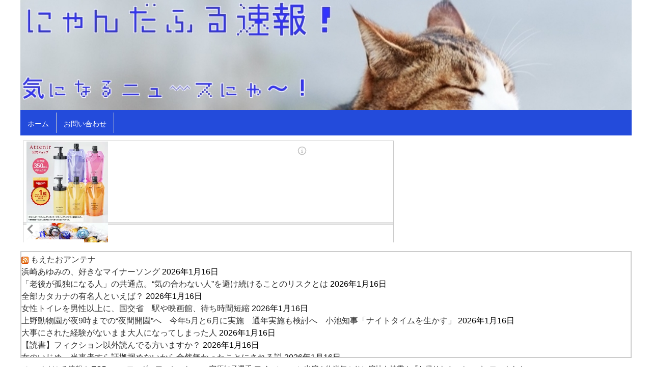

--- FILE ---
content_type: text/html; charset=UTF-8
request_url: https://orb01.info/2017/07/02/%E5%AE%AE%E5%8E%9F%E7%9F%A5%E5%AD%90%E9%81%B8%E6%89%8B-%E3%82%A2%E3%82%A4%E3%82%B9%E3%82%B7%E3%83%A7%E3%83%BC%E3%81%AB%E5%87%BA%E6%BC%94%EF%BC%81%E7%B4%84%E5%8D%8A%E5%B9%B4%E3%81%B6%E3%82%8A%E3%81%AB/
body_size: 16102
content:
<!doctype html>
<html>
<head prefix="og: http://ogp.me/ns# fb: http://ogp.me/ns/fb# article: http://ogp.me/ns/article#">
<meta charset="UTF-8">
<title>宮原知子選手 アイスショーに出演！約半年ぶりに演技を披露！『お帰りなさいミスパーフェクト！』 | にゃんだふる速報！</title>
<meta name="keywords" content="" />
<meta name="description" content="気になるニュースにゃ～！">
<meta name="viewport" content="width=device-width, user-scalable=yes, maximum-scale=1.0, minimum-scale=1.0">
<meta name="format-detection" content="telephone=no"> 
<meta name="format-detection" content="email=no"> 
<link rel="alternate" type="application/atom+xml" title="にゃんだふる速報！ Atom Feed" href="https://orb01.info/feed/atom/" />
<link rel="alternate" type="application/rss+xml" title="にゃんだふる速報！ RSS Feed" href="https://orb01.info/feed/" />
<script type="text/javascript" src="https://orb01.info/wp-content/themes/aladdinx/js/jquery1.11.0.js"></script>
<script type="text/javascript" src="https://orb01.info/wp-content/themes/aladdinx/js/scrolltopcontrol.js"></script>


<!-- サイト名 -->
<meta property="og:site_name" content="にゃんだふる速報！">
<!-- アドレス -->
<meta property="og:url" content="">
<!-- 属性 -->
<meta property="og:type" content="website">
<!-- 説明 -->
<meta property="og:description" content="気になるニュースにゃ～！">

<link rel="stylesheet" href="https://orb01.info/wp-content/themes/aladdinx/style.css" media="all" />
<link rel="stylesheet" href="https://orb01.info/wp-content/themes/aladdinx/css/custom.css" />
<link rel="stylesheet" type="text/css" href="https://orb01.info/wp-content/themes/aladdinx/style-dashboard.css">

<style>
.widget h3 {background-color:#234bdb;}
.widget{ border: 1px solid #234bdb;}
.gallery-list-top { border: 1px solid #234bdb;}
#gallery h1{ background:#234bdb;}
.list-ttl { background:#234bdb;}
</style>

<!-- All in One SEO Pack 2.3.10.2 by Michael Torbert of Semper Fi Web Design[148,213] -->
<link rel="canonical" href="https://orb01.info/2017/07/02/%e5%ae%ae%e5%8e%9f%e7%9f%a5%e5%ad%90%e9%81%b8%e6%89%8b-%e3%82%a2%e3%82%a4%e3%82%b9%e3%82%b7%e3%83%a7%e3%83%bc%e3%81%ab%e5%87%ba%e6%bc%94%ef%bc%81%e7%b4%84%e5%8d%8a%e5%b9%b4%e3%81%b6%e3%82%8a%e3%81%ab/" />
<!-- /all in one seo pack -->
<link rel='dns-prefetch' href='//s0.wp.com' />
<link rel='dns-prefetch' href='//secure.gravatar.com' />
<link rel='dns-prefetch' href='//s.w.org' />
<link rel="alternate" type="application/rss+xml" title="にゃんだふる速報！ &raquo; フィード" href="https://orb01.info/feed/" />
<link rel="alternate" type="application/rss+xml" title="にゃんだふる速報！ &raquo; コメントフィード" href="https://orb01.info/comments/feed/" />
<link rel="alternate" type="application/rss+xml" title="にゃんだふる速報！ &raquo; 宮原知子選手 アイスショーに出演！約半年ぶりに演技を披露！『お帰りなさいミスパーフェクト！』 のコメントのフィード" href="https://orb01.info/2017/07/02/%e5%ae%ae%e5%8e%9f%e7%9f%a5%e5%ad%90%e9%81%b8%e6%89%8b-%e3%82%a2%e3%82%a4%e3%82%b9%e3%82%b7%e3%83%a7%e3%83%bc%e3%81%ab%e5%87%ba%e6%bc%94%ef%bc%81%e7%b4%84%e5%8d%8a%e5%b9%b4%e3%81%b6%e3%82%8a%e3%81%ab/feed/" />
		<script type="text/javascript">
			window._wpemojiSettings = {"baseUrl":"https:\/\/s.w.org\/images\/core\/emoji\/2\/72x72\/","ext":".png","svgUrl":"https:\/\/s.w.org\/images\/core\/emoji\/2\/svg\/","svgExt":".svg","source":{"concatemoji":"https:\/\/orb01.info\/wp-includes\/js\/wp-emoji-release.min.js?ver=4.6.1"}};
			!function(a,b,c){function d(a){var c,d,e,f,g,h=b.createElement("canvas"),i=h.getContext&&h.getContext("2d"),j=String.fromCharCode;if(!i||!i.fillText)return!1;switch(i.textBaseline="top",i.font="600 32px Arial",a){case"flag":return i.fillText(j(55356,56806,55356,56826),0,0),!(h.toDataURL().length<3e3)&&(i.clearRect(0,0,h.width,h.height),i.fillText(j(55356,57331,65039,8205,55356,57096),0,0),c=h.toDataURL(),i.clearRect(0,0,h.width,h.height),i.fillText(j(55356,57331,55356,57096),0,0),d=h.toDataURL(),c!==d);case"diversity":return i.fillText(j(55356,57221),0,0),e=i.getImageData(16,16,1,1).data,f=e[0]+","+e[1]+","+e[2]+","+e[3],i.fillText(j(55356,57221,55356,57343),0,0),e=i.getImageData(16,16,1,1).data,g=e[0]+","+e[1]+","+e[2]+","+e[3],f!==g;case"simple":return i.fillText(j(55357,56835),0,0),0!==i.getImageData(16,16,1,1).data[0];case"unicode8":return i.fillText(j(55356,57135),0,0),0!==i.getImageData(16,16,1,1).data[0];case"unicode9":return i.fillText(j(55358,56631),0,0),0!==i.getImageData(16,16,1,1).data[0]}return!1}function e(a){var c=b.createElement("script");c.src=a,c.type="text/javascript",b.getElementsByTagName("head")[0].appendChild(c)}var f,g,h,i;for(i=Array("simple","flag","unicode8","diversity","unicode9"),c.supports={everything:!0,everythingExceptFlag:!0},h=0;h<i.length;h++)c.supports[i[h]]=d(i[h]),c.supports.everything=c.supports.everything&&c.supports[i[h]],"flag"!==i[h]&&(c.supports.everythingExceptFlag=c.supports.everythingExceptFlag&&c.supports[i[h]]);c.supports.everythingExceptFlag=c.supports.everythingExceptFlag&&!c.supports.flag,c.DOMReady=!1,c.readyCallback=function(){c.DOMReady=!0},c.supports.everything||(g=function(){c.readyCallback()},b.addEventListener?(b.addEventListener("DOMContentLoaded",g,!1),a.addEventListener("load",g,!1)):(a.attachEvent("onload",g),b.attachEvent("onreadystatechange",function(){"complete"===b.readyState&&c.readyCallback()})),f=c.source||{},f.concatemoji?e(f.concatemoji):f.wpemoji&&f.twemoji&&(e(f.twemoji),e(f.wpemoji)))}(window,document,window._wpemojiSettings);
		</script>
		<style type="text/css">
img.wp-smiley,
img.emoji {
	display: inline !important;
	border: none !important;
	box-shadow: none !important;
	height: 1em !important;
	width: 1em !important;
	margin: 0 .07em !important;
	vertical-align: -0.1em !important;
	background: none !important;
	padding: 0 !important;
}
</style>
<link rel='stylesheet' id='yarppWidgetCss-css'  href='https://orb01.info/wp-content/plugins/yet-another-related-posts-plugin/style/widget.css?ver=4.6.1' type='text/css' media='all' />
<link rel='stylesheet' id='contact-form-7-css'  href='https://orb01.info/wp-content/plugins/contact-form-7/includes/css/styles.css?ver=4.4' type='text/css' media='all' />
<link rel='stylesheet' id='jetpack_css-css'  href='https://orb01.info/wp-content/plugins/jetpack/css/jetpack.css?ver=4.7.1' type='text/css' media='all' />
<script type='text/javascript' src='https://orb01.info/wp-includes/js/jquery/jquery.js?ver=1.12.4'></script>
<script type='text/javascript' src='https://orb01.info/wp-includes/js/jquery/jquery-migrate.min.js?ver=1.4.1'></script>
<link rel='https://api.w.org/' href='https://orb01.info/wp-json/' />
<link rel="EditURI" type="application/rsd+xml" title="RSD" href="https://orb01.info/xmlrpc.php?rsd" />
<link rel="wlwmanifest" type="application/wlwmanifest+xml" href="https://orb01.info/wp-includes/wlwmanifest.xml" /> 
<link rel='prev' title='日曜劇場「小さな巨人」打ち上げパーティーに平井堅登場！『作品と主題歌がとてもリンクしていて心揺さぶられるドラマでした！』' href='https://orb01.info/2017/07/01/%e6%97%a5%e6%9b%9c%e5%8a%87%e5%a0%b4%e3%80%8c%e5%b0%8f%e3%81%95%e3%81%aa%e5%b7%a8%e4%ba%ba%e3%80%8d%e6%89%93%e3%81%a1%e4%b8%8a%e3%81%92%e3%83%91%e3%83%bc%e3%83%86%e3%82%a3%e3%83%bc%e3%81%ab%e5%b9%b3/' />
<link rel='next' title='本田真凜選手 今季プログラムを発表！フリーはトゥーランドットで勝負！ 『真凛ちゃんのイナバウアー見て見たい！』' href='https://orb01.info/2017/07/02/%e6%9c%ac%e7%94%b0%e7%9c%9f%e5%87%9c%e9%81%b8%e6%89%8b-%e4%bb%8a%e5%ad%a3%e3%83%97%e3%83%ad%e3%82%b0%e3%83%a9%e3%83%a0%e3%82%92%e7%99%ba%e8%a1%a8%ef%bc%81%e3%83%95%e3%83%aa%e3%83%bc%e3%81%af%e3%83%88/' />
<link rel='shortlink' href='https://wp.me/p82l0Q-pL' />
<link rel="alternate" type="application/json+oembed" href="https://orb01.info/wp-json/oembed/1.0/embed?url=https%3A%2F%2Forb01.info%2F2017%2F07%2F02%2F%25e5%25ae%25ae%25e5%258e%259f%25e7%259f%25a5%25e5%25ad%2590%25e9%2581%25b8%25e6%2589%258b-%25e3%2582%25a2%25e3%2582%25a4%25e3%2582%25b9%25e3%2582%25b7%25e3%2583%25a7%25e3%2583%25bc%25e3%2581%25ab%25e5%2587%25ba%25e6%25bc%2594%25ef%25bc%2581%25e7%25b4%2584%25e5%258d%258a%25e5%25b9%25b4%25e3%2581%25b6%25e3%2582%258a%25e3%2581%25ab%2F" />
<link rel="alternate" type="text/xml+oembed" href="https://orb01.info/wp-json/oembed/1.0/embed?url=https%3A%2F%2Forb01.info%2F2017%2F07%2F02%2F%25e5%25ae%25ae%25e5%258e%259f%25e7%259f%25a5%25e5%25ad%2590%25e9%2581%25b8%25e6%2589%258b-%25e3%2582%25a2%25e3%2582%25a4%25e3%2582%25b9%25e3%2582%25b7%25e3%2583%25a7%25e3%2583%25bc%25e3%2581%25ab%25e5%2587%25ba%25e6%25bc%2594%25ef%25bc%2581%25e7%25b4%2584%25e5%258d%258a%25e5%25b9%25b4%25e3%2581%25b6%25e3%2582%258a%25e3%2581%25ab%2F&#038;format=xml" />

<link rel='dns-prefetch' href='//v0.wordpress.com'>
<style type='text/css'>img#wpstats{display:none}</style>		<style type="text/css">.recentcomments a{display:inline !important;padding:0 !important;margin:0 !important;}</style>
		<style type="text/css">.broken_link, a.broken_link {
	text-decoration: line-through;
}</style>
<!-- Jetpack Open Graph Tags -->
<meta property="og:type" content="article" />
<meta property="og:title" content="宮原知子選手 アイスショーに出演！約半年ぶりに演技を披露！『お帰りなさいミスパーフェクト！』" />
<meta property="og:url" content="https://orb01.info/2017/07/02/%e5%ae%ae%e5%8e%9f%e7%9f%a5%e5%ad%90%e9%81%b8%e6%89%8b-%e3%82%a2%e3%82%a4%e3%82%b9%e3%82%b7%e3%83%a7%e3%83%bc%e3%81%ab%e5%87%ba%e6%bc%94%ef%bc%81%e7%b4%84%e5%8d%8a%e5%b9%b4%e3%81%b6%e3%82%8a%e3%81%ab/" />
<meta property="og:description" content="出典：日刊スポーツ 撮影・田崎高広 フィギュアスケート女子の宮原知子（１９）＝関大＝が２日、大阪・高槻市の関西&hellip;" />
<meta property="article:published_time" content="2017-07-02T13:52:05+00:00" />
<meta property="article:modified_time" content="2017-07-02T13:52:05+00:00" />
<meta property="og:site_name" content="にゃんだふる速報！" />
<meta property="og:image" content="https://orb01.info/wp-content/uploads/2017/07/20170702-01849270-nksports-000-view.jpg" />
<meta property="og:image:width" content="480" />
<meta property="og:image:height" content="433" />
<meta property="og:locale" content="ja_JP" />
<meta name="twitter:site" content="@ms06cc" />
<meta name="twitter:image" content="https://orb01.info/wp-content/uploads/2017/07/20170702-01849270-nksports-000-view.jpg?w=640" />
<meta name="twitter:card" content="summary_large_image" />
</head>

<body class="single single-post postid-1597 single-format-standard">
<header>

<!-- ヘッダー画像 -->
<div class="header-img" style="background-color:
">
<a href="https://orb01.info"><img src="https://orb01.info/wp-content/uploads/2016/10/4TpzSUh5EjQJWi81477203276_1477204164.jpg" alt="にゃんだふる速報！" ></a>
<p class="title-p-margin">気になるニュースにゃ～！</p>
</div><!-- /.header-images -->
</header><!-- /.header -->

<!-- globalナビ -->
<nav id="global" style="background-color:#234bdb">
<ul id="menu-%e3%82%b0%e3%83%ad%e3%83%bc%e3%83%90%e3%83%ab" class="menu"><li id="menu-item-21" class="menu-item menu-item-type-custom menu-item-object-custom menu-item-home menu-item-21"><a href="http://orb01.info/">ホーム</a></li>
<li id="menu-item-22" class="menu-item menu-item-type-post_type menu-item-object-page menu-item-22"><a href="https://orb01.info/contact/">お問い合わせ</a></li>
</ul></nav>
<div id="container">

<div id="top_yatai">
				<div class="textwidget"><script type="text/javascript">rakuten_design="slide";rakuten_affiliateId="136a0706.ba202c5c.136a0707.278fd84d";rakuten_items="tra-ctsmatch";rakuten_genreId="0";rakuten_size="728x200";rakuten_target="_blank";rakuten_theme="gray";rakuten_border="off";rakuten_auto_mode="on";rakuten_genre_title="off";rakuten_recommend="on";rakuten_ts="1511281262494";</script><script type="text/javascript" src="https://xml.affiliate.rakuten.co.jp/widget/js/rakuten_widget_travel.js"></script></div>
		</div>
<div id="rss_yatai">
	<div class="rss-blogroll">
				<a class="rsswidget" href="http://zgmfx20a.com/?feed=atom"><img class="rss-widget-icon" style="border:0" width="14" height="14" src="https://orb01.info/wp-includes/images/rss.png" alt="RSS" /></a> <a class="rsswidget" href="http://zgmfx20a.com/">もえたおアンテナ</a><ul><li><a class='rsswidget' href='http://zgmfx20a.com/?p=1479954'>浜崎あゆみの、好きなマイナーソング</a> <span class="rss-date">2026年1月16日</span></li><li><a class='rsswidget' href='http://zgmfx20a.com/?p=1479956'>「老後が孤独になる人」の共通点。“気の合わない人”を避け続けることのリスクとは</a> <span class="rss-date">2026年1月16日</span></li><li><a class='rsswidget' href='http://zgmfx20a.com/?p=1479947'>全部カタカナの有名人といえば？</a> <span class="rss-date">2026年1月16日</span></li><li><a class='rsswidget' href='http://zgmfx20a.com/?p=1479949'>女性トイレを男性以上に、国交省　駅や映画館、待ち時間短縮</a> <span class="rss-date">2026年1月16日</span></li><li><a class='rsswidget' href='http://zgmfx20a.com/?p=1479951'>上野動物園が夜9時までの“夜間開園”へ　今年5月と6月に実施　通年実施も検討へ　小池知事「ナイトタイムを生かす」</a> <span class="rss-date">2026年1月16日</span></li><li><a class='rsswidget' href='http://zgmfx20a.com/?p=1479953'>大事にされた経験がないまま大人になってしまった人</a> <span class="rss-date">2026年1月16日</span></li><li><a class='rsswidget' href='http://zgmfx20a.com/?p=1479943'>【読書】フィクション以外読んでる方いますか？</a> <span class="rss-date">2026年1月16日</span></li><li><a class='rsswidget' href='http://zgmfx20a.com/?p=1479945'>女のいじめ、当事者すら証拠掴めないから全然無かったことにされる説</a> <span class="rss-date">2026年1月16日</span></li><li><a class='rsswidget' href='http://zgmfx20a.com/?p=1479934'>じゃあ骨格ストレートが大失敗してる写真も</a> <span class="rss-date">2026年1月16日</span></li><li><a class='rsswidget' href='http://zgmfx20a.com/?p=1479936'>プルデンシャル生命、顧客500人から着服など31億円　社長辞任へ</a> <span class="rss-date">2026年1月16日</span></li></ul>			</div>
</div>

<div id="contents">

<!-- パンくずリスト -->
<div class="breadcrumb">
<nav class="breadcrumbs">
<ul class="breadcrumbs-in" itemscope itemtype="http://schema.org/BreadcrumbList">
<li class="bcl-first" itemprop="itemListElement" itemscope itemtype="http://schema.org/ListItem">
	<a itemprop="item" href="https://orb01.info"><span itemprop="name">にゃんだふる速報！ TOP</span></a>
	<meta itemprop="position" content="1" />
</li>
<li itemprop="itemListElement" itemscope itemtype="http://schema.org/ListItem">
	<a itemprop="item" href="https://orb01.info/category/%e3%83%95%e3%82%a3%e3%82%ae%e3%83%a5%e3%82%a2%e3%82%b9%e3%82%b1%e3%83%bc%e3%83%88/"><span itemprop="name">フィギュアスケート</span></a>
	<meta itemprop="position" content="2" />
</li>
<li class="bcl-last">宮原知子選手 アイスショーに出演！約半年ぶりに演技を披露！『お帰りなさいミスパーフェクト！』</li>
</ul>
</nav>
</div>
<!-- パンくずリスト -->
<aside id="sidebar">
<div class="widget"><form role="search" method="get" id="searchform" class="searchform" action="https://orb01.info/">
				<div>
					<label class="screen-reader-text" for="s">検索:</label>
					<input type="text" value="" name="s" id="s" />
					<input type="submit" id="searchsubmit" value="検索" />
				</div>
			</form></div>		<div class="widget">		<h3><div>最近の投稿</div></h3>		<ul>
					<li>
				<a href="https://orb01.info/2018/11/29/%e6%9c%ac%e7%94%b0%e7%9c%9f%e5%87%9c%e9%81%b8%e6%89%8b%e3%81%ae%e8%a8%98%e4%ba%8b%e3%81%ab%e3%81%af%e3%80%81%e3%82%a2%e3%83%b3%e3%83%81%e3%81%8c%e6%b9%a7%e3%81%8f%ef%bc%81%e8%b3%9b%e5%90%a6%e4%b8%a1/">本田真凜選手の記事には、アンチが湧く！賛否両論あなたはどっち派？『まだ17歳だよ・・・見守りましょうよ・・・』</a>
						</li>
					<li>
				<a href="https://orb01.info/2018/11/20/%e3%83%a9%e3%83%95%e3%82%a1%e3%82%a8%e3%83%ab%e3%83%bb%e3%82%a2%e3%83%ab%e3%83%88%e3%82%a5%e3%83%8b%e3%82%a2%e3%83%b3-%e3%82%b3%e3%83%bc%e3%83%81%e3%81%8c%e8%aa%9e%e3%82%8b%e3%80%81%e6%9c%ac%e7%94%b0/">ラファエル・アルトゥニアン コーチが語る、本田真凜選手！『濱田コーチのところにいた時と基本的には変わってないわけだ・・・』</a>
						</li>
					<li>
				<a href="https://orb01.info/2018/10/27/%e3%82%ab%e3%83%ab%e3%83%93%e3%83%bc%e3%81%8b%e3%82%89%e3%80%8c%e3%83%9d%e3%83%86%e3%83%88%e3%83%81%e3%83%83%e3%83%97%e3%82%b9-%e3%82%b3%e3%83%b3%e3%82%bd%e3%83%a1%e3%83%81%e3%83%a7%e3%83%83%e3%83%97/">カルビーから「ポテトチップス コンソメチョップ」「クリスプ コンソメキック」が発売！『コンソメ有刺鉄線デスマッチ味とか開発されそうな予感・・・』</a>
						</li>
					<li>
				<a href="https://orb01.info/2018/10/25/%e3%80%8c%e3%82%ac%e3%83%b3%e3%83%80%e3%83%a0f91%e3%81%af%e3%80%81%e3%82%b7%e3%83%bc%e3%83%96%e3%83%83%e3%82%af%e3%83%bb%e3%82%a2%e3%83%8e%e3%83%bc%e3%81%a7%e3%81%84%e3%81%8d%e3%81%be%e3%81%99/">「ガンダムF91は、シーブック・アノーでいきます！」声優の辻谷耕史さん、急逝。『さよならバーニィ・・・』</a>
						</li>
					<li>
				<a href="https://orb01.info/2018/10/24/%e6%b5%9c%e3%81%a1%e3%82%83%e3%82%93%e3%81%a8%ef%bd%99%ef%bd%8f%ef%bd%95%e3%81%8c%e3%80%81%e3%80%8c%e3%81%94%e3%81%b6%e3%81%94%e3%81%b6%e3%80%8d%e3%81%a7%e3%80%8c%e3%81%94%e3%81%a3%e3%81%a4%e3%80%8d/">浜ちゃんとＹＯＵが、「ごぶごぶ」で「ごっつ」時代を語る！『久々に『ごっつ』見たくなった・・・』</a>
						</li>
				</ul>
		</div>		<div class="widget"><h3><div>最近のコメント</div></h3><ul id="recentcomments"><li class="recentcomments"><a href="https://orb01.info/2016/12/27/%e3%83%89%e3%83%9f%e3%83%8e%e3%83%bb%e3%83%94%e3%82%b6%e3%80%81%e3%82%af%e3%83%aa%e3%82%b9%e3%83%9e%e3%82%b9%e3%82%a4%e3%83%b4%e3%81%ae%e6%83%a8%e5%8a%87%ef%bc%81%e5%ae%a2%e3%81%8c%e3%82%ad%e3%83%ac/#comment-4489">ドミノ・ピザ、クリスマスイヴの惨劇！客がキレ、店員が泣き出し、警察が出動！『頑張った店員さんに臨時ボーナス出してあげてほしい』</a> に <span class="comment-author-link"><a href='http://hide-freedam.com/2018/06/07/123-51/' rel='external nofollow' class='url'>名無しさん</a></span> より</li><li class="recentcomments"><a href="https://orb01.info/2017/06/28/k-pop%e3%82%a2%e3%82%a4%e3%83%89%e3%83%ab%e3%82%b0%e3%83%ab%e3%83%bc%e3%83%97%e3%81%a7%e6%b4%bb%e5%8b%95%e3%81%97%e3%81%9f-%e6%97%a5%e6%9c%ac%e4%ba%ba%e5%a5%b3%e6%80%a7%e3%81%8c%e8%aa%9e%e3%82%8b/#comment-3966">K-POPアイドルグループで活動した 日本人女性が語る！ 韓国芸能界の闇 ！『ブラック企業は万国共通だね！』</a> に <span class="comment-author-link">名無しさん</span> より</li><li class="recentcomments"><a href="https://orb01.info/2017/11/30/%e3%82%ab%e3%83%af%e3%82%b5%e3%82%adz900rs-%e3%83%a9%e3%82%a4%e3%83%80%e3%83%bc%e3%82%b9%e3%82%af%e3%83%a9%e3%83%96%e8%a9%a6%e4%b9%97%e3%83%ac%e3%83%9d%e3%83%bc%e3%83%88%e3%81%ae%e5%8f%8d%e5%bf%9c/#comment-2489">カワサキZ900RS ライダースクラブ試乗レポートの反応！『どんどん売れてくれ！ で・・・ スズキが刀の復活を！』</a> に <span class="comment-author-link">名無しさん</span> より</li><li class="recentcomments"><a href="https://orb01.info/2017/05/19/%e8%81%96%e9%97%98%e5%a3%ab%e6%98%9f%e7%9f%a2%e3%81%8c%e7%b1%b3%e3%83%8f%e3%83%aa%e3%82%a6%e3%83%83%e3%83%89%e3%81%a7%e5%ae%9f%e5%86%99%e6%98%a0%e7%94%bb%e5%8c%96%e3%81%95%e3%82%8c%e3%82%8b%ef%bc%81/#comment-2311">聖闘士星矢が米ハリウッドで実写映画化される！『嫌な予感しかしない・・・・』</a> に <span class="comment-author-link">名無しさん</span> より</li><li class="recentcomments"><a href="https://orb01.info/2017/11/30/%e3%82%ab%e3%83%af%e3%82%b5%e3%82%adz900rs-%e3%83%a9%e3%82%a4%e3%83%80%e3%83%bc%e3%82%b9%e3%82%af%e3%83%a9%e3%83%96%e8%a9%a6%e4%b9%97%e3%83%ac%e3%83%9d%e3%83%bc%e3%83%88%e3%81%ae%e5%8f%8d%e5%bf%9c/#comment-1740">カワサキZ900RS ライダースクラブ試乗レポートの反応！『どんどん売れてくれ！ で・・・ スズキが刀の復活を！』</a> に <span class="comment-author-link">名無しさん</span> より</li></ul></div><div class="widget"><h3><div>アーカイブ</div></h3>		<ul>
			<li><a href='https://orb01.info/2018/11/'>2018年11月</a></li>
	<li><a href='https://orb01.info/2018/10/'>2018年10月</a></li>
	<li><a href='https://orb01.info/2017/12/'>2017年12月</a></li>
	<li><a href='https://orb01.info/2017/11/'>2017年11月</a></li>
	<li><a href='https://orb01.info/2017/10/'>2017年10月</a></li>
	<li><a href='https://orb01.info/2017/09/'>2017年9月</a></li>
	<li><a href='https://orb01.info/2017/08/'>2017年8月</a></li>
	<li><a href='https://orb01.info/2017/07/'>2017年7月</a></li>
	<li><a href='https://orb01.info/2017/06/'>2017年6月</a></li>
	<li><a href='https://orb01.info/2017/05/'>2017年5月</a></li>
	<li><a href='https://orb01.info/2017/04/'>2017年4月</a></li>
	<li><a href='https://orb01.info/2017/03/'>2017年3月</a></li>
	<li><a href='https://orb01.info/2017/02/'>2017年2月</a></li>
	<li><a href='https://orb01.info/2017/01/'>2017年1月</a></li>
	<li><a href='https://orb01.info/2016/12/'>2016年12月</a></li>
	<li><a href='https://orb01.info/2016/11/'>2016年11月</a></li>
	<li><a href='https://orb01.info/2016/10/'>2016年10月</a></li>
		</ul>
		</div><div class="widget"><h3><div>カテゴリー</div></h3>		<ul>
	<li class="cat-item cat-item-6"><a href="https://orb01.info/category/%e3%82%a2%e3%83%8b%e3%83%a1/" >アニメ</a>
</li>
	<li class="cat-item cat-item-10"><a href="https://orb01.info/category/%e3%82%b2%e3%83%bc%e3%83%a0/" >ゲーム</a>
</li>
	<li class="cat-item cat-item-9"><a href="https://orb01.info/category/%e3%82%b9%e3%83%9d%e3%83%bc%e3%83%84/" >スポーツ</a>
</li>
	<li class="cat-item cat-item-12"><a href="https://orb01.info/category/%e3%83%86%e3%83%ac%e3%83%93/" >テレビ</a>
</li>
	<li class="cat-item cat-item-7"><a href="https://orb01.info/category/%e3%83%8b%e3%83%a5%e3%83%bc%e3%82%b9/" >ニュース</a>
</li>
	<li class="cat-item cat-item-15"><a href="https://orb01.info/category/%e3%83%90%e3%82%a4%e3%82%af/" >バイク</a>
</li>
	<li class="cat-item cat-item-17"><a href="https://orb01.info/category/%e3%83%95%e3%82%a3%e3%82%ae%e3%83%a5%e3%82%a2%e3%82%b9%e3%82%b1%e3%83%bc%e3%83%88/" >フィギュアスケート</a>
</li>
	<li class="cat-item cat-item-16"><a href="https://orb01.info/category/%e3%83%97%e3%83%ad%e3%83%ac%e3%82%b9/" >プロレス</a>
</li>
	<li class="cat-item cat-item-13"><a href="https://orb01.info/category/%e5%8b%95%e7%89%a9/" >動物</a>
</li>
	<li class="cat-item cat-item-5"><a href="https://orb01.info/category/%e6%94%bf%e6%b2%bb/" >政治</a>
</li>
	<li class="cat-item cat-item-14"><a href="https://orb01.info/category/%e6%98%a0%e7%94%bb/" >映画</a>
</li>
	<li class="cat-item cat-item-1"><a href="https://orb01.info/category/%e6%9c%aa%e5%88%86%e9%a1%9e/" >未分類</a>
</li>
	<li class="cat-item cat-item-19"><a href="https://orb01.info/category/%e6%a0%bc%e9%97%98%e6%8a%80/" >格闘技</a>
</li>
	<li class="cat-item cat-item-8"><a href="https://orb01.info/category/%e6%b5%b7%e5%a4%96/" >海外</a>
</li>
	<li class="cat-item cat-item-11"><a href="https://orb01.info/category/%e6%bc%ab%e7%94%bb/" >漫画</a>
</li>
	<li class="cat-item cat-item-4"><a href="https://orb01.info/category/%e7%94%9f%e6%b4%bb/" >生活</a>
</li>
	<li class="cat-item cat-item-18"><a href="https://orb01.info/category/%e8%87%aa%e5%8b%95%e8%bb%8a/" >自動車</a>
</li>
	<li class="cat-item cat-item-3"><a href="https://orb01.info/category/%e8%8a%b8%e8%83%bd/" >芸能</a>
</li>
	<li class="cat-item cat-item-29"><a href="https://orb01.info/category/%e9%87%8e%e7%90%83/" >野球</a>
</li>
		</ul>
</div><div class="widget">			<div class="textwidget"><a href="http://blog.with2.net/link.php?1873601" title="人気ブログランキングへ"><img src="http://blog.with2.net/img/banner/m10/br_banner_lantern.gif" width="150" height="150" border="0" /></a><br /><a href="http://blog.with2.net/link.php?1873601" style="font-size:12px;">人気ブログランキングへ</a></div>
		</div>	
</aside><!-- /#sidebar -->

<!-- サイドバー -->

<article id="main">
<div id="mainwrap">
	<div id="news">
		<div class="widget">			<div class="textwidget"></div>
		</div>	</div>

<div id="gallery">

<!-- 記事 -->
<!-- 記事本文 -->
<h1><a href="https://orb01.info/2017/07/02/%e5%ae%ae%e5%8e%9f%e7%9f%a5%e5%ad%90%e9%81%b8%e6%89%8b-%e3%82%a2%e3%82%a4%e3%82%b9%e3%82%b7%e3%83%a7%e3%83%bc%e3%81%ab%e5%87%ba%e6%bc%94%ef%bc%81%e7%b4%84%e5%8d%8a%e5%b9%b4%e3%81%b6%e3%82%8a%e3%81%ab/">宮原知子選手 アイスショーに出演！約半年ぶりに演技を披露！『お帰りなさいミスパーフェクト！』</a></h1>
<div class="videosize">

<!-- Quick Adsense WordPress Plugin: http://quicksense.net/ -->
<div style="float:none;margin:10px 0 10px 0;text-align:center;">
<Div Align="center"> スポンサードリンク </Div>
<script async src="//pagead2.googlesyndication.com/pagead/js/adsbygoogle.js"></script>
<!-- http://orb01.info/top -->
<ins class="adsbygoogle"
     style="display:block"
     data-ad-client="ca-pub-5567602107354063"
     data-ad-slot="9446124431"
     data-ad-format="auto"></ins>
<script>
(adsbygoogle = window.adsbygoogle || []).push({});
</script>
</div>
<p><img src="http://orb01.info/acc_images/20170702-01849270-nksports-000-view.jpg" alt="" /></p>
<p><span style="font-size: 8pt;">出典：<a href="https://www.nikkansports.com/sports/photonews/photonews_nsInc_1849270-0.html" target="_blank">日刊スポーツ 撮影・田崎高広</a></span></p>
<p><strong><span style="font-size: 14pt;">フィギュアスケート女子の宮原知子（１９）＝関大＝が２日、大阪・高槻市の関西大たかつきアイスアリーナで行われた関西大教育後援会創立７０周年アイスショーに出演。</span></strong></p>
<p><strong><span style="font-size: 14pt;">約６カ月ぶりに観客の前で演技し、左股関節の疲労骨折からの回復ぶりをアピールした。</span></strong></p>
<p><strong><span style="font-size: 14pt;"><span>３回転ジャンプなどの着氷は乱れたものの「リハビリを頑張り、ここまでこれた。きょう、やっと足のことを何も考えずに滑ることができた。楽しんで滑れた」と笑みを浮かべた。</span></span></strong></p>
<p><strong><span style="font-size: 14pt;"><span>５月から氷上練習を再開し、徐々に練習の強度を高めているという。平昌五輪シーズンとなる今季のフリー曲には、オペラの「蝶々夫人」を使うことを明らかにした。</span></span></strong></p>
<p><strong><span style="font-size: 14pt;"><span>同曲は浅田真央さんらが滑った曲で、「すごく有名な曲。自分らしい、宮原知子の蝶々夫人といわれるような演技ができたら」と完成度の高い演技を目指す。<br /></span></span></strong></p>
<p><strong><span style="font-size: 14pt;"><span>今季に向けては「（来年２月の）平昌五輪にはいきたいので、全日本選手権までにしっかり調整できれば」。フィンランディア杯（１０月、フィンランド）に出場予定だが、優勝者がそのまま五輪代表となる１２月の全日本選手権（武蔵野の森総合スポーツ施設）を、最優先に考える方針を明かした。</span></span></strong></p>
<p><strong><span style="font-size: 14pt;"><span>宮原は３日にカナダ・トロントに出発し、課題克服に務める。</span></span></strong></p>
<p> </p>
<p><span style="font-size: 10pt;"><strong>引用元：<a href="https://headlines.yahoo.co.jp/hl?a=20170702-00000553-sanspo-spo" target="_blank" class="broken_link">Yahoo!ニュース</a></strong></span></p>
<p><strong><span style="font-size: 12pt;"><a href="/2017/04/29/%E5%AE%AE%E5%8E%9F%E7%9F%A5%E5%AD%90%E9%81%B8%E6%89%8B-5%E6%9C%88%E3%81%AB%E6%B0%B7%E4%B8%8A%E7%B7%B4%E7%BF%92%E3%82%92%E5%86%8D%E9%96%8B%E3%81%B8%EF%BC%81%E3%80%8E%E3%83%9F%E3%82%B9%E3%83%BB%E3%83%91/" target="_blank">関連記事：宮原知子選手 5月に氷上練習を再開へ！『ミス・パーフェクトが順調に回復している様子で嬉しい！』</a></span></strong></p>
<p><strong><span style="font-size: 12pt;"><span><a href="/2017/03/02/%E5%AE%AE%E5%8E%9F%E7%9F%A5%E5%AD%90%E9%81%B8%E6%89%8B%E3%80%81%E9%AA%A8%E6%8A%98%E3%81%8B%E3%82%89%E6%9C%AC%E6%A0%BC%E5%BE%A9%E5%B8%B0%E3%81%B8%EF%BC%81%E4%B8%96%E7%95%8C%E9%81%B8%E6%89%8B%E6%A8%A9/" target="_blank">関連記事：宮原知子選手、骨折から本格復帰へ！世界選手権に向けて練習を再開！『焦らずさっとんのペースで・・・』</a></span></span></strong></p>
<p><strong><span style="font-size: 12pt;"><span><a href="/2017/03/20/%E5%AE%AE%E5%8E%9F%E7%9F%A5%E5%AD%90%E9%81%B8%E6%89%8B-%E7%96%B2%E5%8A%B4%E9%AA%A8%E6%8A%98%E3%81%AE%E5%9B%9E%E5%BE%A9%E3%81%8C%E9%81%85%E3%82%8C%E3%80%81%E4%B8%96%E7%95%8C%E9%81%B8%E6%89%8B%E6%A8%A9/" target="_blank">関連記事：宮原知子選手 疲労骨折の回復が遅れ、世界選手権を欠場！本郷理華選手が出場へ！『本郷さんのプレッシャー半端ないだろうな・・・』</a></span></span></strong></p>
<p><strong><span style="font-size: 12pt;"><span><a href="/2017/02/07/%E3%83%95%E3%82%A3%E3%82%AE%E3%83%A5%E3%82%A2%E3%82%B9%E3%82%B1%E3%83%BC%E3%83%88%E5%A5%B3%E5%AD%90%E3%80%81%E5%AE%AE%E5%8E%9F%E7%9F%A5%E5%AD%90%E9%81%B8%E6%89%8B%E3%81%8C%E5%B7%A6%E8%82%A1%E9%96%A2/" target="_blank">関連記事：フィギュアスケート女子、宮原知子選手が左股関節を疲労骨折！冬季アジア大会、四大陸選手権を欠場！『さっとんの演技見たかった〜！』</a></span></span></strong></p>
<p> </p>
<p></p>
<div class="ch_s">
<div class="ch_hd">
    <span class="ch_num"></span><br />
    <span class="ch_nanashi">名無しさん  </span><br />
    <span class="ch_date"> </span>
  </div>
<div class="ch_bd">宮原さんは素晴らしいスケーターです。<br />でも、浅田真央さんと同じ曲で滑ってノーミスでも浅田真央さんの滑りから感じる「蝶々夫人」には及ばないと思います。<br />宮原さんのファンの方・・・すみません！<br />浅田真央さんの演技はそれだけ自分にとって人を魅了する演技なんです！
</div>
</div>
<div class="ch_s">
<div class="ch_hd">
    <span class="ch_num"></span><br />
    <span class="ch_nanashi">名無しさん </span><br />
    <span class="ch_date"> </span>
  </div>
<div class="ch_bd">三原、樋口が国別で盛ってるとはいえ高得点を叩き出した！知子ちゃんに、まだ格が違うと言わせるような演技を観てみたい！
</div>
</div>
<div class="ch_s">
<div class="ch_hd">
    <span class="ch_num"></span><br />
    <span class="ch_nanashi">名無しさん </span><br />
    <span class="ch_date"> </span>
  </div>
<div class="ch_bd">宮原選手の復帰を待っていたので、<br />本当に本当に嬉しいです！
</div>
</div>
<div class="ch_s">
<div class="ch_hd">
    <span class="ch_num"></span><br />
    <span class="ch_nanashi">名無しさん </span><br />
    <span class="ch_date"> </span>
  </div>
<div class="ch_bd">知子ちゃん、復帰待ってました！<br />けがで、出れなくなった。ときいたときは、平壌オリンピックに出れるのかとても心配でした。<br />けがには、気をつけて頑張ってください！️
</div>
</div>
<div class="ch_s">
<div class="ch_hd">
    <span class="ch_num"></span><br />
    <span class="ch_nanashi">名無しさん </span><br />
    <span class="ch_date"> </span>
  </div>
<div class="ch_bd">練習の虫である知子ちゃん…。疲労骨折開けなので、無理だけはしないで欲しいです。焦って練習しても身には付きませんから。リハビリ中に体幹をしっかり鍛えられたと思っています。それが、今後いい方向に行きますから。私もしっかり応援していきます。
</div>
</div>
<div class="ch_s">
<div class="ch_hd">
    <span class="ch_num"></span><br />
    <span class="ch_nanashi">名無しさん </span><br />
    <span class="ch_date"> </span>
  </div>
<div class="ch_bd">長丁場のシーズン、焦らずじっくり調整してほしい。<br />蝶々夫人はぴったりですね！楽しみ。
</div>
</div>
<div class="ch_s">
<div class="ch_hd">
    <span class="ch_num"></span><br />
    <span class="ch_nanashi">名無しさん </span><br />
    <span class="ch_date"> </span>
  </div>
<div class="ch_bd">やっと復帰したか。頑張れ!!
</div>
</div>
<div class="ch_s">
<div class="ch_hd">
    <span class="ch_num"></span><br />
    <span class="ch_nanashi">名無しさん </span><br />
    <span class="ch_date"> </span>
  </div>
<div class="ch_bd">お帰りなさいミスパーフェクト。<br />貴女ミスのない演技が好きです。
</div>
</div>
<div class="ch_s">
<div class="ch_hd">
    <span class="ch_num"></span><br />
    <span class="ch_nanashi">名無しさん </span><br />
    <span class="ch_date"> </span>
  </div>
<div class="ch_bd">エース宮原の復活は日本には心強いが、休んでる間に皆が力を付けて来てる。<br />平昌五輪は２枠しか無い代表争いが混沌としてきそうだね。
</div>
</div>
<div class="ch_s">
<div class="ch_hd">
    <span class="ch_num"></span><br />
    <span class="ch_nanashi">名無しさん </span><br />
    <span class="ch_date"> </span>
  </div>
<div class="ch_bd">ひとまず安心しました。<br />ディクソン振り付けの蝶々夫人楽しみですね～<br />ショートはやっぱりローリーなのかな？<br />個人的にはバトルの競技用プロも見てみたいけど
</div>
</div>
<div class="ch_s">
<div class="ch_hd">
    <span class="ch_num"></span><br />
    <span class="ch_nanashi">名無しさん </span><br />
    <span class="ch_date"> </span>
  </div>
<div class="ch_bd">蝶々夫人どんなに素敵でしょう。<br />見る前からわくわく。<br />オーバーユースによる骨折だったからくれぐれも大切に。<br />まずは五輪代表になることを祈っています！
</div>
</div>
<div class="ch_s">
<div class="ch_hd">
    <span class="ch_num"></span><br />
    <span class="ch_nanashi">名無しさん </span><br />
    <span class="ch_date"> </span>
  </div>
<div class="ch_bd">宮原さんの復帰を心待ちにしていました。<br />焦らず感覚を取り戻して、来季の演技に備えて下さい。<br />フリーの「蝶々夫人」楽しみにしています！
</div>
</div>
<div class="ch_s">
<div class="ch_hd">
    <span class="ch_num"></span><br />
    <span class="ch_nanashi">名無しさん </span><br />
    <span class="ch_date"> </span>
  </div>
<div class="ch_bd">よかった…何よりの朗報だ。<br />どうか無理しないように気をつけて。
</div>
</div>
<div class="ch_s">
<div class="ch_hd">
    <span class="ch_num"></span><br />
    <span class="ch_nanashi">名無しさん </span><br />
    <span class="ch_date"> </span>
  </div>
<div class="ch_bd">宮原さんは強化選手１９人中３番目の年長ですが、まだ１９歳。<br />年下のライバルが多いけれど、まだまだエースとして頑張って欲しい。
</div>
</div>
<div class="ch_s">
<div class="ch_hd">
    <span class="ch_num"></span><br />
    <span class="ch_nanashi">名無しさん </span><br />
    <span class="ch_date"> </span>
  </div>
<div class="ch_bd">スケ連がきちんと宮原さんのケアをしっかりしていれば<br />五輪枠のかかった大事な大会を怪我で欠場することも枠が３から２に減ることもなかったのに・・・。
</div>
</div>
<div class="ch_s">
<div class="ch_hd">
    <span class="ch_num"></span><br />
    <span class="ch_nanashi">名無しさん  </span><br />
    <span class="ch_date"> </span>
  </div>
<div class="ch_bd">どうして日本のスケ連は、GPFで上位入賞したら内定を上げないのかな。今年もきっとこの問題が出てくる。<br />GPFで結果を残しても、全日本に出場させて、酷使が当たり前という感覚がわからない。今年はGPFも自国開催だし、大変なプレッシャーの中で、自国の観客の前で何度も滑らなければならないのは、非常に消耗するだろう。怪我を抱える選手にとっては、特に。
</div>

<!-- Quick Adsense WordPress Plugin: http://quicksense.net/ -->
<div style="float:none;margin:10px 0 10px 0;text-align:center;">
<Div Align="center"> スポンサードリンク </Div>
<script async src="//pagead2.googlesyndication.com/pagead/js/adsbygoogle.js"></script>
<!-- http://orb01.info/ -->
<ins class="adsbygoogle"
     style="display:block"
     data-ad-client="ca-pub-5567602107354063"
     data-ad-slot="7199165230"
     data-ad-format="auto"></ins>
<script>
(adsbygoogle = window.adsbygoogle || []).push({});
</script>
</div>

</div>
<div class="ch_s">
<div class="ch_hd">
    <span class="ch_num"></span><br />
    <span class="ch_nanashi">名無しさん  </span><br />
    <span class="ch_date"> </span>
  </div>
<div class="ch_bd">怪我は治ったとして、スケートの調子がどこまで戻るのか、気になります。
</div>
</div>
<div class="ch_s">
<div class="ch_hd">
    <span class="ch_num"></span><br />
    <span class="ch_nanashi">名無しさん </span><br />
    <span class="ch_date"> </span>
  </div>
<div class="ch_bd">知子さんの大大大ファンです<br />とても嬉しいニュース<br />三回転が乱れたという記事は気になったけど<br />どうか無理せず焦らず知子さんらしく一歩ずつ前進していって下さい<br />見守り続けてます
</div>
</div>
<div class="ch_s">
<div class="ch_hd">
    <span class="ch_num"></span><br />
    <span class="ch_nanashi">名無しさん </span><br />
    <span class="ch_date"> </span>
  </div>
<div class="ch_bd">蝶々夫人か。どんな編曲になるんでしょ？そのまま浅田さんみたいだとあーだ、こーだと言われそうですね。好きな曲なので楽しみ。ここにきてやっと情報が出てきましたね。
</div>
</div>
<div class="ch_s">
<div class="ch_hd">
    <span class="ch_num"></span><br />
    <span class="ch_nanashi">名無しさん  </span><br />
    <span class="ch_date"> </span>
  </div>
<div class="ch_bd">後輩が凄い勢いで伸びてきてる今焦りはあるだろうな<br />見てる方は楽しいけど選手は大変だな
</div>
</div>
<div class="ch_s">
<div class="ch_hd">
    <span class="ch_num"></span><br />
    <span class="ch_nanashi">名無しさん </span><br />
    <span class="ch_date"> </span>
  </div>
<div class="ch_bd">きっと、平昌五輪は、本田と宮原。残念だけど、樋口や三原や坂本や本郷は難しい。。。
</div>
</div>
<div class="ch_s">
<div class="ch_hd">
    <span class="ch_num"></span><br />
    <span class="ch_nanashi">名無しさん </span><br />
    <span class="ch_date"> </span>
  </div>
<div class="ch_bd">女子は横一線並んでると思うので結果次第、みんな頑張って。
</div>
</div>
<div class="ch_s">
<div class="ch_hd">
    <span class="ch_num"></span><br />
    <span class="ch_nanashi">名無しさん  </span><br />
    <span class="ch_date"> </span>
  </div>
<div class="ch_bd">ヒラマサはさっとん、真凜だろうな。キムを輩出した聖地でポストヨナをアピールしてほしい。
</div>
</div>
<div class="ch_s">
<div class="ch_hd">
    <span class="ch_num"></span><br />
    <span class="ch_nanashi">名無しさん  </span><br />
    <span class="ch_date"> </span>
  </div>
<div class="ch_bd">応援しています。挑戦の蝶々‥‥羽ばたいて。
</div>
</div>
<div class="ch_s">
<div class="ch_hd">
    <span class="ch_num"></span><br />
    <span class="ch_nanashi">名無しさん </span><br />
    <span class="ch_date"> </span>
  </div>
<div class="ch_bd">待ってたよ~ｖｖ
</div>
</div>
<div class="ch_s">
<div class="ch_hd">
    <span class="ch_num"></span><br />
    <span class="ch_nanashi">名無しさん </span><br />
    <span class="ch_date"> </span>
  </div>
<div class="ch_bd">蝶々夫人はきっと名プログラムになるでしょう<br />知子ちゃんの芯が強くて健気なイメージにぴったり<br />ドラマティックな芸術作品に仕上がってきそうで楽しみすぎます
</div>
</div>
<div class="ch_s">
<div class="ch_hd">
    <span class="ch_num"></span><br />
    <span class="ch_nanashi">名無しさん </span><br />
    <span class="ch_date"> </span>
  </div>
<div class="ch_bd">焦らず、一つ一つ頑張って下さい。いつかまたあのガッツポーズが出来るように祈ってます。さっとんの演技、楽しみにしてます。応援しています。
</div>
</div>
<div class="ch_s">
<div class="ch_hd">
    <span class="ch_num"></span><br />
    <span class="ch_nanashi">名無しさん </span><br />
    <span class="ch_date"> </span>
  </div>
<div class="ch_bd">もう十分頑張ってると思うけど<br />頑張れ知子！
</div>
</div>
<div class="ch_s">
<div class="ch_hd">
    <span class="ch_num"></span><br />
    <span class="ch_nanashi"> </span><br />
    <span class="ch_date"></span>
  </div>
<div class="ch_bd"></div>
</div>
<p></p>

<!-- Quick Adsense WordPress Plugin: http://quicksense.net/ -->
<div style="float:none;margin:10px 0 10px 0;text-align:center;">
<Div Align="center"> スポンサードリンク </Div>
<script async src="//pagead2.googlesyndication.com/pagead/js/adsbygoogle.js"></script>
<!-- http://orb01.info/bottom -->
<ins class="adsbygoogle"
     style="display:block"
     data-ad-client="ca-pub-5567602107354063"
     data-ad-slot="7969391234"
     data-ad-format="auto"></ins>
<script>
(adsbygoogle = window.adsbygoogle || []).push({});
</script>
</div>

<div style="font-size:0px;height:0px;line-height:0px;margin:0;padding:0;clear:both"></div><div class='yarpp-related yarpp-related-none'>
<p>No related posts.</p>
</div>
</div>


<div id="news-bottom">
	<div class="widget">			<div class="textwidget"><script type="text/javascript">rakuten_design="slide";rakuten_affiliateId="0f11ce39.24daae3b.0f14215f.0be0ec9f";rakuten_items="ctsmatch";rakuten_genreId="0";rakuten_size="728x200";rakuten_target="_blank";rakuten_theme="gray";rakuten_border="off";rakuten_auto_mode="on";rakuten_genre_title="off";rakuten_recommend="on";rakuten_ts="1511281432956";</script><script type="text/javascript" src="https://xml.affiliate.rakuten.co.jp/widget/js/rakuten_widget.js"></script></div>
		</div></div>

 <p class="list-ttl">
「フィギュアスケート」カテゴリーの関連記事 </p>
  <div class="av-wrap">
     <div class="av-thm">
        <a href="https://orb01.info/2018/11/29/%e6%9c%ac%e7%94%b0%e7%9c%9f%e5%87%9c%e9%81%b8%e6%89%8b%e3%81%ae%e8%a8%98%e4%ba%8b%e3%81%ab%e3%81%af%e3%80%81%e3%82%a2%e3%83%b3%e3%83%81%e3%81%8c%e6%b9%a7%e3%81%8f%ef%bc%81%e8%b3%9b%e5%90%a6%e4%b8%a1/" title="本田真凜選手の記事には、アンチが湧く！賛否両論あなたはどっち派？『まだ17歳だよ・・・見守りましょうよ・・・』">
                <img src="https://orb01.info/wp-content/uploads/2018/11/marin.jpg" class="attachment-post-thumbnail size-post-thumbnail wp-post-image" alt="" srcset="https://orb01.info/wp-content/uploads/2018/11/marin.jpg 670w, https://orb01.info/wp-content/uploads/2018/11/marin-320x180.jpg 320w, https://orb01.info/wp-content/uploads/2018/11/marin-640x360.jpg 640w" sizes="(max-width: 670px) 100vw, 670px" />                </a></div>
    	<div class="av-txt"><a href=https://orb01.info/2018/11/29/%e6%9c%ac%e7%94%b0%e7%9c%9f%e5%87%9c%e9%81%b8%e6%89%8b%e3%81%ae%e8%a8%98%e4%ba%8b%e3%81%ab%e3%81%af%e3%80%81%e3%82%a2%e3%83%b3%e3%83%81%e3%81%8c%e6%b9%a7%e3%81%8f%ef%bc%81%e8%b3%9b%e5%90%a6%e4%b8%a1/>本田真凜選手の記事には、アンチが湧く！賛否両論あなたはどっち派？『まだ17歳だよ・・・見守りましょうよ・・・』</a>
    <br /><span class="post-date"><time datetime="2018-11-29" itemprop="datePublished" content="2018-11-29" >2018年11月29日</time></span>
    </div> 
</div>
  <div class="av-wrap">
     <div class="av-thm">
        <a href="https://orb01.info/2018/11/20/%e3%83%a9%e3%83%95%e3%82%a1%e3%82%a8%e3%83%ab%e3%83%bb%e3%82%a2%e3%83%ab%e3%83%88%e3%82%a5%e3%83%8b%e3%82%a2%e3%83%b3-%e3%82%b3%e3%83%bc%e3%83%81%e3%81%8c%e8%aa%9e%e3%82%8b%e3%80%81%e6%9c%ac%e7%94%b0/" title="ラファエル・アルトゥニアン コーチが語る、本田真凜選手！『濱田コーチのところにいた時と基本的には変わってないわけだ・・・』">
                <img src="https://orb01.info/wp-content/uploads/2018/11/honda_marin.jpg" class="attachment-post-thumbnail size-post-thumbnail wp-post-image" alt="" srcset="https://orb01.info/wp-content/uploads/2018/11/honda_marin.jpg 560w, https://orb01.info/wp-content/uploads/2018/11/honda_marin-320x246.jpg 320w" sizes="(max-width: 560px) 100vw, 560px" />                </a></div>
    	<div class="av-txt"><a href=https://orb01.info/2018/11/20/%e3%83%a9%e3%83%95%e3%82%a1%e3%82%a8%e3%83%ab%e3%83%bb%e3%82%a2%e3%83%ab%e3%83%88%e3%82%a5%e3%83%8b%e3%82%a2%e3%83%b3-%e3%82%b3%e3%83%bc%e3%83%81%e3%81%8c%e8%aa%9e%e3%82%8b%e3%80%81%e6%9c%ac%e7%94%b0/>ラファエル・アルトゥニアン コーチが語る、本田真凜選手！『濱田コーチのところにいた時と基本的には変わってないわけだ・・・』</a>
    <br /><span class="post-date"><time datetime="2018-11-20" itemprop="datePublished" content="2018-11-20" >2018年11月20日</time></span>
    </div> 
</div>
  <div class="av-wrap">
     <div class="av-thm">
        <a href="https://orb01.info/2017/12/26/%e7%b4%80%e5%b9%b3%e6%a2%a8%e8%8a%b1%e9%81%b8%e6%89%8b-%e3%80%8c%e3%83%88%e3%83%aa%e3%83%97%e3%83%ab%e3%82%a2%e3%82%af%e3%82%bb%e3%83%ab%e3%81%8c%e8%87%aa%e5%88%86%e3%81%ae%e6%ad%a6%e5%99%a8%e3%81%ab/" title="紀平梨花選手 「トリプルアクセルが自分の武器になったと思えるようになった」全日本選手権は208･03点で3位！ 『その気持ち、その覚悟に感動します！』">
                <img src="https://orb01.info/wp-content/uploads/2017/12/20171223-00000048-jijp-000-view.jpg" class="attachment-post-thumbnail size-post-thumbnail wp-post-image" alt="" srcset="https://orb01.info/wp-content/uploads/2017/12/20171223-00000048-jijp-000-view.jpg 400w, https://orb01.info/wp-content/uploads/2017/12/20171223-00000048-jijp-000-view-253x300.jpg 253w" sizes="(max-width: 400px) 100vw, 400px" />                </a></div>
    	<div class="av-txt"><a href=https://orb01.info/2017/12/26/%e7%b4%80%e5%b9%b3%e6%a2%a8%e8%8a%b1%e9%81%b8%e6%89%8b-%e3%80%8c%e3%83%88%e3%83%aa%e3%83%97%e3%83%ab%e3%82%a2%e3%82%af%e3%82%bb%e3%83%ab%e3%81%8c%e8%87%aa%e5%88%86%e3%81%ae%e6%ad%a6%e5%99%a8%e3%81%ab/>紀平梨花選手 「トリプルアクセルが自分の武器になったと思えるようになった」全日本選手権は208･03点で3位！ 『その気持ち、その覚悟に感動します！』</a>
    <br /><span class="post-date"><time datetime="2017-12-26" itemprop="datePublished" content="2017-12-26" >2017年12月26日</time></span>
    </div> 
</div>
  <div class="av-wrap">
     <div class="av-thm">
        <a href="https://orb01.info/2017/12/25/%e6%a8%8b%e5%8f%a3%e6%96%b0%e8%91%89%e9%81%b8%e6%89%8b%e3%80%8c%e8%a1%a8%e5%bd%b0%e5%8f%b0%e3%81%ab%e4%b9%97%e3%82%8c%e3%81%aa%e3%81%8b%e3%81%a3%e3%81%9f%e3%81%ae%e3%81%af%e8%87%aa%e5%88%86%e3%81%ae/" title="樋口新葉選手「表彰台に乗れなかったのは自分の実力・・・」全日本選手権は206･96点で4位！ 『ここ一番で怪我か・・・なんという悲しい運命なのか・・・』">
                <img src="https://orb01.info/wp-content/uploads/2017/12/20171223-00000072-jijp-000-view.jpg" class="attachment-post-thumbnail size-post-thumbnail wp-post-image" alt="" srcset="https://orb01.info/wp-content/uploads/2017/12/20171223-00000072-jijp-000-view.jpg 460w, https://orb01.info/wp-content/uploads/2017/12/20171223-00000072-jijp-000-view-267x300.jpg 267w" sizes="(max-width: 460px) 100vw, 460px" />                </a></div>
    	<div class="av-txt"><a href=https://orb01.info/2017/12/25/%e6%a8%8b%e5%8f%a3%e6%96%b0%e8%91%89%e9%81%b8%e6%89%8b%e3%80%8c%e8%a1%a8%e5%bd%b0%e5%8f%b0%e3%81%ab%e4%b9%97%e3%82%8c%e3%81%aa%e3%81%8b%e3%81%a3%e3%81%9f%e3%81%ae%e3%81%af%e8%87%aa%e5%88%86%e3%81%ae/>樋口新葉選手「表彰台に乗れなかったのは自分の実力・・・」全日本選手権は206･96点で4位！ 『ここ一番で怪我か・・・なんという悲しい運命なのか・・・』</a>
    <br /><span class="post-date"><time datetime="2017-12-25" itemprop="datePublished" content="2017-12-25" >2017年12月25日</time></span>
    </div> 
</div>
  <div class="av-wrap">
     <div class="av-thm">
        <a href="https://orb01.info/2017/12/24/%e4%b8%89%e5%8e%9f%e8%88%9e%e4%be%9d%e9%81%b8%e6%89%8b-%e3%80%8c%e3%82%82%e3%81%a3%e3%81%a8%e3%82%82%e3%81%a3%e3%81%a8%e5%bc%b7%e3%81%8f%e3%81%aa%e3%82%8b%e3%80%8d%e6%b6%99%e3%81%a8%e7%ac%91%e9%a1%94/" title="三原舞依選手 「もっともっと強くなる」涙と笑顔の全日本選手権は204･67点で5位！ 『三原選手のフリーに泣いた！天使だった！』">
                <img src="https://orb01.info/wp-content/uploads/2017/12/20171223-00000074-jijp-000-view.jpg" class="attachment-post-thumbnail size-post-thumbnail wp-post-image" alt="" srcset="https://orb01.info/wp-content/uploads/2017/12/20171223-00000074-jijp-000-view.jpg 440w, https://orb01.info/wp-content/uploads/2017/12/20171223-00000074-jijp-000-view-279x300.jpg 279w" sizes="(max-width: 440px) 100vw, 440px" />                </a></div>
    	<div class="av-txt"><a href=https://orb01.info/2017/12/24/%e4%b8%89%e5%8e%9f%e8%88%9e%e4%be%9d%e9%81%b8%e6%89%8b-%e3%80%8c%e3%82%82%e3%81%a3%e3%81%a8%e3%82%82%e3%81%a3%e3%81%a8%e5%bc%b7%e3%81%8f%e3%81%aa%e3%82%8b%e3%80%8d%e6%b6%99%e3%81%a8%e7%ac%91%e9%a1%94/>三原舞依選手 「もっともっと強くなる」涙と笑顔の全日本選手権は204･67点で5位！ 『三原選手のフリーに泣いた！天使だった！』</a>
    <br /><span class="post-date"><time datetime="2017-12-24" itemprop="datePublished" content="2017-12-24" >2017年12月24日</time></span>
    </div> 
</div>




</div><!-- /#gallery -->

<!-- 古い記事、新しい記事をタイトル付きで表示 -->
<div id="pager" class="clearfix">
<div class="page-left"><a href="https://orb01.info/2017/07/01/%e6%97%a5%e6%9b%9c%e5%8a%87%e5%a0%b4%e3%80%8c%e5%b0%8f%e3%81%95%e3%81%aa%e5%b7%a8%e4%ba%ba%e3%80%8d%e6%89%93%e3%81%a1%e4%b8%8a%e3%81%92%e3%83%91%e3%83%bc%e3%83%86%e3%82%a3%e3%83%bc%e3%81%ab%e5%b9%b3/" rel="prev">日曜劇場「小さな巨人」打ち上げパーティーに平井堅登場！『作品と主題歌がとてもリンクしていて心揺さぶられるドラマでした！』</a></div>
<div class="page-right"><a href="https://orb01.info/2017/07/02/%e6%9c%ac%e7%94%b0%e7%9c%9f%e5%87%9c%e9%81%b8%e6%89%8b-%e4%bb%8a%e5%ad%a3%e3%83%97%e3%83%ad%e3%82%b0%e3%83%a9%e3%83%a0%e3%82%92%e7%99%ba%e8%a1%a8%ef%bc%81%e3%83%95%e3%83%aa%e3%83%bc%e3%81%af%e3%83%88/" rel="next">本田真凜選手 今季プログラムを発表！フリーはトゥーランドットで勝負！ 『真凛ちゃんのイナバウアー見て見たい！』</a></div>
</div><!-- /#pager -->
<div id="comments">
  
<div id="respond">

<h3>コメントを残す</h3>

<div id="cancel-comment-reply">
	<small><a rel="nofollow" id="cancel-comment-reply-link" href="/2017/07/02/%E5%AE%AE%E5%8E%9F%E7%9F%A5%E5%AD%90%E9%81%B8%E6%89%8B-%E3%82%A2%E3%82%A4%E3%82%B9%E3%82%B7%E3%83%A7%E3%83%BC%E3%81%AB%E5%87%BA%E6%BC%94%EF%BC%81%E7%B4%84%E5%8D%8A%E5%B9%B4%E3%81%B6%E3%82%8A%E3%81%AB/#respond" style="display:none;">返信をキャンセルする。</a></small>
</div>


<form action="http://orb01.info/wp-comments-post.php" method="post" id="commentform">


<div class="comment-form-author">
<p><label for="author"><small>名前 <span class="required">(必須)</span></small></label></p>
<p><input type="text" name="author" id="author" class="w50" value="名無しさん" onfocus="if (this.value == '名無しさん') this.value = '';" onblur="if (this.value == '') this.value = '名無しさん';" size="22" tabindex="1" aria-required='true'></p>
</div>

<div class="comment-form-mail">
<p><label for="email"><small>メールアドレス <span class="required">(必須)</span></small></label></p>
<p><input type="text" name="email" id="email" class="w50" value="" size="22" tabindex="2" aria-required='true'></p>
</div>


<!--<p><small><strong>XHTML:</strong> You can use these tags: <code>&lt;a href=&quot;&quot; title=&quot;&quot;&gt; &lt;abbr title=&quot;&quot;&gt; &lt;acronym title=&quot;&quot;&gt; &lt;b&gt; &lt;blockquote cite=&quot;&quot;&gt; &lt;cite&gt; &lt;code&gt; &lt;del datetime=&quot;&quot;&gt; &lt;em&gt; &lt;i&gt; &lt;q cite=&quot;&quot;&gt; &lt;s&gt; &lt;strike&gt; &lt;strong&gt; </code></small></p>-->

<p><textarea name="comment" id="comment" class="w90" cols="58" rows="6" tabindex="4"></textarea></p>

<p class="al-c"><button name="submit" type="submit" id="submit" class="btn btn-form03" tabindex="5" value="Submit Comment" ><span>コメントを書き込む</span></button>
<input type='hidden' name='comment_post_ID' value='1597' id='comment_post_ID' />
<input type='hidden' name='comment_parent' id='comment_parent' value='0' />
</p>
<p style="display: none;"><input type="hidden" id="akismet_comment_nonce" name="akismet_comment_nonce" value="c171408327" /></p><p class="comment-subscription-form"><input type="checkbox" name="subscribe_comments" id="subscribe_comments" value="subscribe" style="width: auto; -moz-appearance: checkbox; -webkit-appearance: checkbox;" /> <label class="subscribe-label" id="subscribe-label" for="subscribe_comments">新しいコメントをメールで通知</label></p><p class="comment-subscription-form"><input type="checkbox" name="subscribe_blog" id="subscribe_blog" value="subscribe" style="width: auto; -moz-appearance: checkbox; -webkit-appearance: checkbox;" /> <label class="subscribe-label" id="subscribe-blog-label" for="subscribe_blog">新しい投稿をメールで受け取る</label></p><p style="display: none;"><input type="hidden" id="ak_js" name="ak_js" value="133"/></p>
</form>

</div>

</div><!-- /#mainwrap -->
</article><!-- /#main -->

<aside id="sidebar2">
	
</aside><!-- /#sidebar -->

<!-- サイドバー -->

</div><!-- /#contents -->

</div>
<footer>

<span class="totop" style="background:#234bdb"><a href="#top" style="background-color:#234bdb">↑ TOP</a></span>
<address style="background-color:#234bdb">Copy Right &copy; <a href="https://orb01.info">2017 にゃんだふる速報！</a> All Rights Reserved.</address>
</footer>

	<div style="display:none">
	</div>
<script type='text/javascript' src='https://orb01.info/wp-content/plugins/akismet/_inc/form.js?ver=3.1.11'></script>
<link rel='stylesheet' id='yarppRelatedCss-css'  href='https://orb01.info/wp-content/plugins/yet-another-related-posts-plugin/style/related.css?ver=4.6.1' type='text/css' media='all' />
<script type='text/javascript' src='https://orb01.info/wp-content/plugins/contact-form-7/includes/js/jquery.form.min.js?ver=3.51.0-2014.06.20'></script>
<script type='text/javascript'>
/* <![CDATA[ */
var _wpcf7 = {"loaderUrl":"https:\/\/orb01.info\/wp-content\/plugins\/contact-form-7\/images\/ajax-loader.gif","recaptchaEmpty":"\u3042\u306a\u305f\u304c\u30ed\u30dc\u30c3\u30c8\u3067\u306f\u306a\u3044\u3053\u3068\u3092\u8a3c\u660e\u3057\u3066\u304f\u3060\u3055\u3044\u3002","sending":"\u9001\u4fe1\u4e2d ..."};
/* ]]> */
</script>
<script type='text/javascript' src='https://orb01.info/wp-content/plugins/contact-form-7/includes/js/scripts.js?ver=4.4'></script>
<script type='text/javascript' src='https://s0.wp.com/wp-content/js/devicepx-jetpack.js?ver=202603'></script>
<script type='text/javascript' src='https://secure.gravatar.com/js/gprofiles.js?ver=2026Janaa'></script>
<script type='text/javascript'>
/* <![CDATA[ */
var WPGroHo = {"my_hash":""};
/* ]]> */
</script>
<script type='text/javascript' src='https://orb01.info/wp-content/plugins/jetpack/modules/wpgroho.js?ver=4.6.1'></script>
<script type='text/javascript' src='https://orb01.info/wp-includes/js/wp-embed.min.js?ver=4.6.1'></script>
<script type='text/javascript' src='https://stats.wp.com/e-202603.js' async defer></script>
<script type='text/javascript'>
	_stq = window._stq || [];
	_stq.push([ 'view', {v:'ext',j:'1:4.7.1',blog:'118768120',post:'1597',tz:'9',srv:'orb01.info'} ]);
	_stq.push([ 'clickTrackerInit', '118768120', '1597' ]);
</script>
</body>
</html>






--- FILE ---
content_type: text/html; charset=utf-8
request_url: https://www.google.com/recaptcha/api2/aframe
body_size: 268
content:
<!DOCTYPE HTML><html><head><meta http-equiv="content-type" content="text/html; charset=UTF-8"></head><body><script nonce="XSA3hc_Uzd6N-J1CbNb8VQ">/** Anti-fraud and anti-abuse applications only. See google.com/recaptcha */ try{var clients={'sodar':'https://pagead2.googlesyndication.com/pagead/sodar?'};window.addEventListener("message",function(a){try{if(a.source===window.parent){var b=JSON.parse(a.data);var c=clients[b['id']];if(c){var d=document.createElement('img');d.src=c+b['params']+'&rc='+(localStorage.getItem("rc::a")?sessionStorage.getItem("rc::b"):"");window.document.body.appendChild(d);sessionStorage.setItem("rc::e",parseInt(sessionStorage.getItem("rc::e")||0)+1);localStorage.setItem("rc::h",'1768630908156');}}}catch(b){}});window.parent.postMessage("_grecaptcha_ready", "*");}catch(b){}</script></body></html>

--- FILE ---
content_type: text/css
request_url: https://orb01.info/wp-content/themes/aladdinx/style.css
body_size: 8408
content:
@charset "UTF-8";
/*
Theme Name: AladdinX
Description: ALADDIN専用テーマです。
Description: AladdinX for WordPress
Author: AladdinX
Author URI: http://yafuu.xyz/1yfu/
Version: 1.0
*/

/***********************************************************
     Reset
************************************************************/
* {margin: 0; padding:0;}

a {text-decoration:none;}
ul,ol {list-style:none;}
img {max-width :100%; vertical-align: middle; border: 0;}
a img {border: 0;}
input, select {vertical-align:middle;}
h1,h2,h3,h4,h5,h6,p,ul,ol,dl,table,pre { margin-top: 0}

/***********************************************************
          Normalize
************************************************************/
/*! normalize.css v2.0.1 | MIT License | git.io/normalize.css */
/* HTML5 display definitions */
article,aside,details,figcaption,figure,footer,header,hgroup,nav,section,summary {display: block}
audio,canvas,video {display : inline-block}
audio:not([controls]) { display: none;height: 0}
[hidden] {display: none}
/* Links */
a:focus { outline: thin dotted}
a:hover,a:active { outline : 0}
/* 禁則処理の追加 */
p,li,dt,dd,th,td,pre{-ms-line-break: strict; line-break: strict; -ms-word-break: break-strict; word-break: break-strict}
abbr[title] { border-bottom : 1px dotted}
b, strong { font-weight : bold}
dfn { font-style: italic}
mark { background: #ff0; color: #000}
code, kbd, pre, samp {font-family: monospace, serif; font-size: 1em}
pre {white-space: pre; white-space: pre-wrap; word-wrap: break-word}
q {quotes: “\201C” “\201D” “\2018” “\2019”;}
small {font-size: 80%;}
sub, sup {font-size: 75%; line-height: 0; position: relative; vertical-align: baseline}
sup {top: -0.5em}
sub {bottom: -0.25em}
svg:not(:root) {overflow: hidden}
figure {margin: 0}
/* Forms */
fieldset {border: 1px solid #c0c0c0; margin: 0 2px; padding: 0.35em 0.625em 0.75em;}
legend {border: 0; padding: 0; }
button, input, select, textarea {font-family: inherit; font-size: 100%; margin: 0; }
button,input {line-height: normal; }
button,
input[type="button"],  
input[type="reset"], 
input[type="submit"] {
-webkit-appearance: button; 
cursor: pointer; }/
}
button[disabled],
input[disabled] {cursor: default}
input[type="checkbox"], input[type="radio"] { box-sizing: border-box;  padding: 0; }
input[type="search"] {-webkit-appearance: textfield; -moz-box-sizing: content-box; -webkit-box-sizing: content-box;  box-sizing: content-box;}
input[type="search"]::-webkit-search-cancel-button, input[type="search"]::-webkit-search-decoration {-webkit-appearance: none}
button::-moz-focus-inner, input::-moz-focus-inner {border: 0; padding: 0}
textarea {overflow: auto; vertical-align: top; }
/* Tables */
table { border-collapse: collapse; border-spacing: 0;}


/***********************************************************
          Base Setting
************************************************************/
body {
	font-family: "Lucida Sans Unicode", "Lucida Grande", Arial, "ヒラギノ角ゴ Pro W3","Hiragino Kaku Gothic Pro","ＭＳ Ｐゴシック",sans-serif;
	line-height:1.5;
    -webkit-text-size-adjust: 100%; 
    -ms-text-size-adjust: 100%;
/*	background:url("./images/bg.png") repeat-y scroll center top;*/
}

div {
    overflow-wrap: break-word;
}

#container{
/*	background:url("./images/bg.png") repeat-y scroll center top;*/

}

/* Link */
a { color:#333;}

a:hover, a:focus {
	color:#FF5A85;
	text-decoration:underline;
}

/* Fontsize */
p {
	font-size:1em;
	margin-bottom:1em;
	color:#444;
}

h1 {
	font-size: 1.5em;
	line-height:1;
	margin-bottom:0.5em;
}

h2 {
	font-size: 1.063em;
	line-height:1.3333;
}

h3 {
	font-size: 1em;
	line-height:1;
}

/* Image */
img {max-width:100%;}

.aligncenter	{display: block;
	margin-left: auto;
	margin-right: auto}

.alignleft	{float: left;
	margin-right: 10px;
	margin-bottom: 10px}

.alignright	{float: right;
	margin-left: 10px;
	margin-bottom: 10px;
	text-align:right}

.wp-caption	{border: solid 1px #aaaaaa;
	text-align: center;
	padding-top: 5px}

.content{

}

.content-img{
	float:left;
}

.content-txt{
	float:left;
	padding:0 0 0 10px;
}

.post-categories li{
	margin-right:10px;
	background:#666666;
	padding: 1px 5px 1px 5px;
	border-radius:5px;
}

.post-categories li a,.post-categories li a:link,.post-categories li a:visited{
	color:#ffffff;
	font-size:10pt;
}

.content-btn{
	clear:both;
	display:block;
	position:relative;
	top:70px;
	left:150px;
	width:240px;
	border:1px solid #555555;
	background:#cccccc;
	text-align:center;
	padding:4px 5px 2px 5px;
	border-radius:3px;
}

/* テーブル */
table {
	font-size: 76%;
	text-align:left;
	width: 100%;
	border-left: #aaa solid 1px;
	border-top: #aaa solid 1px;
	background:#fff;
	border-collapse: collapse;
	border-spacing: 0;
	margin: 0 0 24px;
}

table a {
	color:#0000FF;
}

th, td {
		padding:6px 8px;
		vertical-align:top;
		border-right:#aaa solid 1px;
		border-bottom:#aaa solid 1px;
}

th {
		font-weight:bold;
		background:#E6E6E6;
}

/* clearfix */
.clearfix:after {
    content: '';
    display: block;
    clear: both;
    height: 0;
    visibility: hidden;
}

.clearfix {
    zoom: 1; /* for IE6/7 */
}


.list-ttl{
	font-weight:bold;
	font-size:12pt;
	margin-top:20px;
	margin-bottom:5px;
	background: #6f5148 url("images/ttl_back.png") repeat scroll 0 0;
    color: #ffffff;
    padding:3px 0 3px 3px;
}

.av-wrap{
	border-top: 1px solid #9B8164;
}

.av-wrap:after{
  content: "."; 
  display: block; 
  height: 0; 
  font-size:0;	
  clear: both; 
  visibility:hidden;
}

.av-thm{
	float:left;
}

.av-thm img{
	width:120px;
	height:84px;
}

.av-txt{
	padding:10px 1px 1px 130px;
	margin:0;
	line-height:120%;
}

.av-txt a,.av-txt a:visited{
	text-decoration:none;
}

.category-description{
	border-bottom:1px solid #cccccc;
	margin-top:0.6em;
}

.breadcrumbs-in li.bcl-first::before {
    content:"";
}
.breadcrumbs-in li::before {
    content: ">　";
}

.gallery-list-top h2{
    font-size: 64.8%;
    font-weight: normal;
}

#news .widget,#news-bottom .widget{
	border:none;
}

/*上部相互RSS*/

#top_yatai{
	margin:5px auto 0;
	width:1200px;
	background:#ffffff;
}



/*上部相互RSS*/

#rss_yatai{
	margin:0 auto;
	width:1200px;
/*	border:1px solid #cccccc;*/
	background:#ffffff;
}

.rss-blogroll::after {
    clear: both;
    content: ".";
    display: block;
    height: 0;
    visibility: hidden;
}
.rss-blogroll {
    background: #ffffff none repeat scroll 0 0;
    border: 2px solid #cccccc;
    clear: both;
    height: 200px !important;
    margin: 5px 0 5px;
    overflow: auto;
    padding: 3px 0;
}


.rss-blogroll .blogroll-channel{
    float: left;
    font-size: 10px;
    margin-bottom: 0;
    margin-left: 5px;
    margin-right: 5px;
    padding: 0;
    width: 380px !important;
}

.rss-blogroll .blogroll-channel .blogroll-list {
    border-bottom: 1px dashed #c79281;
    font-size: 14px;
    line-height: 1.3;
    list-style-type: none;
    padding: 0 0 3px;
}

/***********************************************************
          Mobile　〜767px
************************************************************/
/* * * * * Set * * * * */
body {
	font-size:93.8%;
	-webkit-font-smoothing: subpixel-antialiased; /* 文字アンチエイリアス 強調 */
}

/* Header */
header {
	text-align:center;
	margin:0 auto 0;
}

/* Contents */
#contents {
	width:100%;
	margin : 0 auto;
	text-align : left;
	background:#ffffff;
}

#main{
	background:#FFF;
}
#sidebar ,#sidebar2{
	background:none;
}

#contents p {
	text-align : left;
}

/* Sidebar */
#sidebar ,#sidebar2{
	margin-bottom:10px;
}

/* Footer */
footer {
	padding : 0 0 0 0;
	color : white;
	text-align : center;
}

/* Address */
address {
	font-style:normal;
	font-size:0.725em;
	margin:0;
	padding:15px 0 35px;
}

address a {
	color:#FFFFFF;
}

/* * * * * Header * * * * */
#head-title {
	padding:3px 0 ;
	margin:0 auto;
	text-align:left;
}

#head-title h1{
	font-size:1.725em;
}

#head-title h1 a:hover {
	color:#FF5A85;
}

#head-title-inner {
	margin:0 auto;
}

#titlearea {
	margin:0 10px;
}

.title-margin {
	margin:5px 0;
}

.title-p-margin {
	margin:0;
	font-size:1em;
}

.header-img {
	width:1200px;
	margin:0 auto;
}
.header-img img{
	width:1200px;
}

.header-img p.title-p-margin {
	display:none;
}

/* * * * * TOP Icon * * * * */
#iconmenu	{
	float:left;
	margin-left:10px;
}

#iconmenu ul	{
	margin: 0 auto;
	padding: 3px 5px 0 0;
}

#iconmenu li	{
	display: inline;
}

/* * * * * Breadcrumb * * * * */
.breadcrumb {
	font-size:0.925em;
	overflow: hidden;
	margin: 3px 0px 3x;
	padding:5px;
/*	background:#ffffff;*/
}

.breadcrumb ul li {
	display: inline;
	font-size: 0.925em;
	padding: 0 5px 0;
}
.breadcrumb ul li a {
	text-decoration: underline;
}
.breadcrumb ul li a:hover {
	top: 0;
}

/* * * * * Archive & Category Page Title * * * * */
.category-title {
	color: #222;
	font-size: 20px;
	line-height: 1.3;
	text-align: left;
	margin: 0 0 0 0;
	padding: 10px 10px 10px 10px;
	border-top: 1px solid #CCC;
	border-bottom: 1px solid #CCC;
	background:#ffffff;
}

/* * * * * Widget * * * * */
.widget {
	margin: 0 0 20px;
	padding:0;
	background:#ffffff;
/*	border-radius:7px;*/
}

.widget form{
	margin:0;
	padding:8px 3px 3px 3px;
}

.widget span {
	color:#AAA;
}

/* List */
.widget ul {
	margin:3px;
}

.textwidget{
	padding:5px;
}

/* * * * * Pager * * * * */

/*ページャー*/
.pagenation {
	margin:0 0 32px 0;
	font-size:0.725em;
	font-weight:bold;
}

.pagenation span.current, .page-numbers {
	padding:4px 7px;
	margin: 0 4px 0 0;
	color:#555;
    -webkit-border-radius: 3px;
    -moz-border-radius: 3px;
	border-radius: 3px;
}

/* * * * * Pager & Search Color Setting * * * * */
.pagenation span.current, .page-numbers,
.button,
button,
input[type="submit"],
input[type="reset"],
input[type="button"] {
	/* Btn Design */
	border:solid 1px #BBB;
	color: #333;
	text-shadow:-1px -1px 0px #000;
	text-shadow:1px 1px 0px #FFF;
	background:#EEEEEE;
	background-image: -ms-linear-gradient(top, #EEEEEE 0%, #BBBBBB 100%);	/* IE10 Consumer Preview */ 
	background-image: -moz-linear-gradient(top, #EEEEEE 0%, #BBBBBB 100%);	/* Mozilla Firefox */ 
	background-image: -o-linear-gradient(top, #EEEEEE 0%, #BBBBBB 100%);	/* Opera */ 
	background-image: -webkit-gradient(linear, left top, left bottom, color-stop(0, #EEEEEE), color-stop(1, #BBBBBB));	/* Webkit (Safari/Chrome 10) */ 
	background-image: -webkit-linear-gradient(top, #EEEEEE 0%, #BBBBBB 100%);	/* Webkit (Chrome 11+) */ 
	background-image: linear-gradient(to bottom, #EEEEEE 0%, #BBBBBB 100%);	/* W3C Markup, IE10 Release Preview */ 
}

.pagenation span.current,
.pagenation a:hover,
.pagenation a:hover
.button:hover,
button:hover,
input[type="submit"]:hover,
input[type="reset"]:hover,
input[type="button"]:hover {
	text-decoration:none;
	border:solid 1px #666;
	color: #FFF;
	text-shadow:-1px -1px 0px #666;
	background:#AAAAAA;
	background-image: -ms-linear-gradient(top, #AAAAAA 0%, #666666 100%);/* IE10 Consumer Preview */ 
	background-image: -moz-linear-gradient(top, #AAAAAA 0%, #666666 100%);	/* Mozilla Firefox */ 
	background-image: -o-linear-gradient(top, #AAAAAA 0%, #666666 100%);	/* Opera */ 
	background-image: -webkit-gradient(linear, left top, left bottom, color-stop(0, #AAAAAA), color-stop(1, #666666));	/* Webkit (Safari/Chrome 10) */ 
	background-image: -webkit-linear-gradient(top, #AAAAAA 0%, #666666 100%);	/* Webkit (Chrome 11+) */ 
	background-image: linear-gradient(to bottom, #AAAAAA 0%, #666666 100%);	/* W3C Markup, IE10 Release Preview */ 
}

/* single Pager */
#pager {
	margin-top:15px;
	margin-bottom:42px;
	width:94%;
}

#pager div {
	font-size:0.875em;
	line-height:1.1em;
}

#pager .page-left a {
	float:left;
	text-align:left;
	width:38%;
	height:29px;
	padding:15px 0 0 18px;
	background-image:url(images/ico-old-post.png);
	background-position:left 14px;
	background-repeat:no-repeat;
	overflow:hidden;
}
#pager .page-left a:hover {
	background-position:left -61px;
}
header h1{
	border:none;
	background:none;
}
#contents #main {
    float: left;
    margin: 0 0 0 0px;
/*    width: 730px;*/
}
#contents #mainwrap {
    margin-left: 0px;
}
#contents #sidebar {
    float: left;
    margin:0;
    padding-top:0px;
    width: 300px;
}
#pager .page-right a {
	float:right;
	text-align:right;
	width:38%;
	height:29px;
	padding:15px 18px 0 0;
	background-image:url(images/ico-new-post.png);
	background-position:right 14px;
	background-repeat:no-repeat;
	overflow:hidden;
}
#pager .page-right a:hover {
	background-position:right -61px;
}

/* * * * * TOP Gallery Setting　* * */
/* box */
#gallery-list {
	margin-top:10px;
	margin-bottom:10px;
}

.gallery-list-top {
	margin-bottom:50px;
	border-radius:5px;
	padding:20px;
}

.gallery-list-top img {
	width:100%;
	overflow:hidden;
/*	border:1px solid #cccccc;
	border-radius:5px;
	-webkit-border-radius:5px;
	-moz-border-radius:5px;*/
}
a:hover img {
    opacity: 0.8;
}

/* Image */
#gallery-list div a:hover img,#gallery a:hover img {
	opacity: 0.6;
	filter: alpha(opacity=60);
}

/* Movie Size Set */
.img-item {
	width:100%;
	background:url(img/common/loader2.gif) no-repeat center center; 
	position:relative;
	display:inline-block;
	line-height:0;
	overflow:hidden;
}

/* Text Area */
.titlearea {
	margin:0px;
}

/* Title */
.list-title  {
	overflow:hidden; 
	display:block;
	padding:4px 0 4;
}

.list-title a {
	text-decoration:none;
	color:#666666;
	font-size:2.0em;
}

.list-title a:hover {
	color:#ff5a85;
	text-decoration:underline;
}

/* Movie Info */
.memo {
	font-size:87.5%;
	padding:3px 20px ;
	height:15px;
	overflow:hidden; 
}

/* * * * * Single Gallery Setting * * * * */
/* box-single */
#gallery {
	margin-bottom:24px;
}

#gallery h1{
	font-size:1.725em;
	color:#000000;
	margin-bottom:32px;
}

#gallery h1 a,#gallery h1 a:link,#gallery h1 a:visited{
	color:#ffffff;
}
/* snsボタン */
.sns-btn	{
	text-align:left;
	margin: 0 0 22px;
}
.sns-btn:after {
	clear:both;
}

.sns-btn ul	{
	margin: 24px 0;
	padding:0;
}

.sns-btn li	{
	float:left;
	width:31.8181818%;
	font-size:0.825em;
}

.sns-btn li:nth-child(-n+2) {  /* 先頭から2つのみ */
margin-right:2.2727272%;
}

.sns-btn li a {
	display:block;
	padding:13px 5px 13px 45px;
	border-radius:8px;
	-webkit-border-radius: 8px;
	-moz-border-radius: 8px;
	color:#FFFFFF;
}

.sns-tweet a {
	background:#00acee;
	background-image:url(images/twitter-bg.png);
	background-repeat:no-repeat;
	background-position:left top;
}
.sns-tweet a:hover {
	background-position:left -120px;
}

.sns-facebook a {
	background:#3B5998;
	background-image:url(images/facebook-bg.png);
	background-repeat:no-repeat;
	background-position:left top;
}
.sns-facebook a:hover {
	background-position:left -120px;
}

.sns-hatena a {
	background:#008fde;
	background-image:url(images/hatena-bg.png);
	background-repeat:no-repeat;
	background-position:left top;
}
.sns-hatena a:hover {
	background-position:left -120px;
}

.single-memo {
	clear:both;
	margin-top:20px;
	font-size:0.925em;
}

/* * * * * FB LikeBox * * * * */
.likebox {
	width:95.8333333%;/* 920 */
	margin:0 auto 25px;
}

/* * * * * Top TOP * * * * */
.totop a {
	clear:both;
	font-size:0.75em;
	text-align:right;
	float:right;
	background:#1869C5;
	margin: -20px 0 0;
	padding:3px 15px;
	border-radius:5px 5px 0 0;
	color:#FFFFFF;
	text-decoration:none;
}

.totop a:hover {
	text-decoration:underline;
}


/* * * * * Form All * * * * */
input[type="text"],
input[type="password"],
input[type="email"],
input[type="search"],
textarea {
	margin: 0;
	margin-bottom:5px;
	padding: 6px 4px;
	outline: none;
	border: 1px solid #ddd;
	-webkit-border-radius: 3px;
	-moz-border-radius: 3px;
	border-radius: 3px;
	vertical-align: top;
	font-size:13px;
}

textarea {
	overflow: auto;
}

.button,
button,
input[type="submit"],
input[type="reset"],
input[type="button"] {
	vertical-align: center;
	display: inline-block;
	margin:0px;
	padding: 4px 15px;
	-webkit-border-radius: 3px;
	-moz-border-radius: 3px;
	border-radius: 3px;
	text-decoration: none;
	line-height: normal;
	cursor: pointer;
	font-size:13px;
}

.button:hover,
button:hover,
input[type="submit"]:hover,
input[type="reset"]:hover,
input[type="button"]:hover {
	border:solid 1px #666;
	color: #FFF;
	text-shadow:-1px -1px 0px #666;
	background:#AAAAAA;
	background-image: -ms-linear-gradient(top, #AAAAAA 0%, #666666 100%);/* IE10 Consumer Preview */ 
	background-image: -moz-linear-gradient(top, #AAAAAA 0%, #666666 100%);	/* Mozilla Firefox */ 
	background-image: -o-linear-gradient(top, #AAAAAA 0%, #666666 100%);	/* Opera */ 
	background-image: -webkit-gradient(linear, left top, left bottom, color-stop(0, #AAAAAA), color-stop(1, #666666));	/* Webkit (Safari/Chrome 10) */ 
	background-image: -webkit-linear-gradient(top, #AAAAAA 0%, #666666 100%);	/* Webkit (Chrome 11+) */ 
	background-image: linear-gradient(to bottom, #AAAAAA 0%, #666666 100%);	/* W3C Markup, IE10 Release Preview */ 
}

.button:active,
button:active,
input[type="submit"]:active,
input[type="reset"]:active,
input[type="button"]:active {
/*	position: relative;
	top:1px;*/
}

/* * * * * 404 Link * * * * */
.go_home a {
	color:#0000FF;
	text-decoration:underline;
}

/* * * * * Comment * * * * */
#comment-area {
	font-size:0.938em;
	margin-bottom:50px;
}

#comment-area a {
	color:#006DD9;
	text-decoration:underline;
}

#comment-area h3{
	font-size:1.25em;
	padding:0 0 10px;
}

#comment-area {
	border:solid 2px #ECECEC;
	padding:20px;
	border-radius:10px;
}

.commets-list {
	margin-bottom:40px;
}

.commets-list li {
	border-top: 1px solid #CCC;
	padding: 20px 0 0;
	width: 100%;
	overflow: hidden;
}

.commets-list .avatar {
	float: left;
	margin-right: 10px;
	margin-bottom: 10px;
}

.comment-body p {
	clear: both;
}

.reply {
	text-align: right;
}

.children {
	padding-left: 2em;
}

/* Comment Respond */
#respond {
	background:#F6F6F6;
	border-radius:10px;
	padding:20px;
}

#respond h3 {
	border-bottom: 1px solid #CCC;
	margin-bottom:15px;
}

#respond .required {
	color:red;
}

#respond textarea {
	display:block;
	width:90%;
}

/* Single Set */
.videosize a {
	color:#006DD9;
	text-decoration:underline;
}

.videosize a:hover {
	color:#FF5A85;
}

.videosize ul {
    margin: 0 0 1.5em 1.5em;
    padding: 0;
    list-style-type: disc;
}

.videosize li {
    margin: 0;
    padding: 0;
}

.videosize ol {
    margin: 0 0 1.5em 1.575em;
    padding: 0;
	list-style-type:decimal;
}





/***********************************************************
          Tablet 2　〜768px
************************************************************/
@media screen and (max-width: 768px) {
#contents #main {
    width: 100%;
	margin:0 auto;
}

.header-img,.header-img img {
    width:100%;
}
.related-entry a {
width:30.303030303%;
height: 185px;
}

.related-entry img {
/* height:140px; */
}

.gallery-list-top{
	width:94%;
	margin:0 auto 10px;
	padding:5px;
}

.gallery-list-top img {
	width:80px;
	height:66px; 
}

#gallery-list h2 {
	font-size:68.8%;
	font-weight:normal;
	border:none;
}

/* ページ下部カテゴリ別一覧用 ここから */
#main .cate-box{
	border:5px double #999999;
	padding:5px;
	width:95%;
	float:left;
	margin:10px 3px 10px 3px;
}

/* ページ下部カテゴリ別一覧用 ここまで */

.content-img{
	float:left;
}

.content-txt{
	float:left;
	width:60%;
	padding-left:30px;
}
.post-categories li{
	display:none;
}

.content-btn{
	clear:both;
	display:block;
	position:relative;
	top:5px;
	left:0;
	width:140px;
	border:1px solid #555555;
	background:#cccccc;
	text-align:center;
	padding:4px 5px 2px 5px;
	border-radius:3px;
}

.list-title a {
    color: #666666;
    font-size: 1.4em;
    text-decoration: none;
}

iframe{width:100%;}


/*上部相互RSS*/

#top_yatai{
	margin:5px auto 0;
	width:100%;
	background:#ffffff;
}

#top_yatai img{
		width:100%;
}

/*上部相互RSS*/

#rss_yatai{
	margin:0 auto;
	width:90%;
	background:#ffffff;
}

.rss-blogroll {
    background: #ffffff none repeat scroll 0 0;
    border: 2px solid #cccccc;
    clear: both;
    height: 300px !important;
    margin: 5px 0 5px;
    overflow: auto;
    padding: 3px 0;
}


.rss-blogroll .blogroll-channel{
    float: none;
    font-size: 10px;
    margin-bottom: 0;
    margin-left: 5px;
    margin-right: 5px;
    padding: 0;
    width: 98% !important;
}


}













/***************************************************************
          Tablet　768px〜979px
****************************************************************/
@media screen and (min-width : 769px) and (max-width: 979px) {
#contents {
	margin: auto;
}

#contents #main {
    width: 100%;
	margin:0 auto;
}

#contents #mainwrap {
/*	margin-left: 320px;*/
}

#contents #sidebar {
display:none;
}
#contents #sidebar2 {
display:none;
}

footer {
	clear:both;
	margin: 0 auto;
}

/* * * * * ヘッダー構成 * * * * */
/* サイトタイトル */
#titlearea {
	float:left;
	width:75%;
	margin-right:10px;
}

#iconmenu	{
	float: right;
	text-align: right;
}

/* * * * * Gallery Setting * * * * */

.gallery-list-top{
	margin-left: 5px;
	margin-right: 5px;
}

.gallery-list-top img {
	height:160px; 
}

#gallery-list h2 {
	font-size:68.8%;
	font-weight:normal;
}

.gallery-list-top li {
	margin-bottom: 24px;
}

/* Movie Height */

#gallery-list h2 {
	font-size:68.8%;
	border:none;
	font-weight:normal;
}

.list-title a {
	padding:8px 0 ;
}

.content-btn{
	clear:both;
	display:block;
	position:relative;
	top:5px;
	left:0;
	width:240px;
	border:1px solid #555555;
	background:#cccccc;
	text-align:center;
	padding:4px 5px 2px 5px;
	border-radius:3px;
}

/* ページ下部カテゴリ別一覧用 ここから */
#main .cate-box{
	border:5px double #999999;
	padding:5px;
	width:45%;
	float:left;
	margin:10px 3px 10px 3px;
}
/* ページ下部カテゴリ別一覧用 ここまで */




}

/***************************************************************
          PC　980px〜
****************************************************************/
@media screen and (min-width : 980px) {
body {
	font-size:100%;
}

#contents {
	overflow:hidden;
	width:1200px;
	text-align:left;
}

#contents #main {
	margin: 0 2px 10px 5px;
	padding:15px 15px 30px 15px;
	border-radius:7px;
	width:670px;
}

#contents #mainwrap {
/*	margin-left: 320px;*/
}

#contents #sidebar {
	width:240px;
	float:left;
	margin: 10px 3px 0 3px;
}
#contents #sidebar2 {
	width:240px;
	float:right;
	margin: 10px 3px 0 3px;
}

#global ul {
	width:1200px;
	margin: 0 auto;
}

footer {
	clear:both;
	margin: 0 auto;
}

/* LikeBox */
.likebox {
	width:1200px;
}

/* * * * * Header Setting * * * * */
/* Site Title */
#head-title-inner {
	width:1200px;
}

#titlearea {
	width:760px;
	margin-left:0;
}

.title-margin {
	font-size:1.4em;
}

/* * * * * Gallery Setting * * * * */
.gallery-list-top {
	margin-bottom: 24px;
}
.gallery-list-top img{
	width:204px;
	height:160px; 
}

.gallery-list-top li {
	float:left;
}

#gallery-list h2 {
	font-size:64.8%;
	font-weight:normal;
	border-bottom:1px solid #cccccc;
	border-left:none;
}

.list-title a {
	padding:8px 0 ;
}

.gallery-list-top{
}

/* * * * * SNS btn * * * * */
.sns-btn li	{
	width:200px;
}

/* * * * * Facebook Size Setting * * * * */
.videosize {
}

/* ページャー */
#pager .page-left a,
#pager .page-right a {
	height:30px;
}
}

/* * * * * Plugin Support * * * * */

/* WordPress Popular Posts  */
/*
Wordpress Popular Posts plugin stylesheet
Developed by Hector Cabrera

Use the following classes to style your popular posts list as you like.
*/

.wpp-list { /* UL element */
}

	.wpp-list li { /* LI - post container */
		overflow:auto;
		display:block;
		float:none;
		clear:both;
	}

		/* title styles */
		.wpp-post-title {
		}
		
		/* thumbnail styles */
		.wpp-thumbnail {
			display:inline;
			float:left;
			margin:0 5px 0 0;
			border:none;
		}
		
		/* excerpt styles */
		.wpp-excerpt {
		}
		
		/* Stats tag styles */
		.post-stats {
			font-size:9px;
			font-weight:bold;
		}
			
			.wpp-comments {
			}
			
			.wpp-views {
			}
			
			.wpp-author {
				font-style:italic;
			}
			
			.wpp-date {
				display:block;
				clear:right;
			}
		
		/* WP-PostRatings styles */
		.wpp-rating {
		}


/*
Newpost Catch StyleSheet

With the version up of the plug-in, so will be overwritten "style.css" file each time,
I think how to directly edit the "style.css" file and how would you or declined.
If you wish to apply a CSS style on its own,
In the "/wp-content/themes/theme directory/css/" as you please create a "newpost-catch.css".
Please the name of the file to create and "newpost-catch.css". The other is the file name, does not apply.

*/

#npcatch li{
	overflow:hidden;
	clear:both;
	margin:0px 0px 0px;
}

#npcatch img{
	float:left;
	padding:10px 10px 0;
}

#npcatch .title{
	width:72%;
	float:left;
	padding:10px 5px 5px 0px;
}

@media screen and (min-width : 769px) {

	#npcatch .title{
	width:195px;
}
}

table.h_head th{
	text-align:center;
	background-color: #FFCCFF;
    color: #cc0000;
}

.ranking_head li {
    background-color: #d4be28;
    color: #fff;
    float: left;
    padding: 10px 0 10px 0;
    text-align: center;
}


table.ranking_head{
	border: 1px solid #aaa;
	border-collapse: collapse;
    border-spacing: 0;
    font-size: 93%;
    text-align: left;}

table.ranking_head tr{
	border:none;
}

table.ranking_head th{
	text-align:center;
	background-color: #d4be28;
    color: #fff;
}

table.ranking_head td{
    text-align: center;
	border-bottom: 1px solid #aaa;
    border-right: 1px solid #aaa;
    vertical-align: top;
}

.rank_h1 {
    border-right: 1px solid #a89618;
    width: 15%;
}

.rank_h2 {
    border-left: 1px solid #e8da7a;
    border-right: 1px solid #a89618;
    width: 30%;
}

.rank_h3 {
    border-left: 1px solid #e8da7a;
    border-right: 1px solid #a89618;
    width: 15%;
}

.rank_h4 {
    border-left: 1px solid #e8da7a;
    width: 39%;
}

.rank_box1{
	background-color: #f9f9f9;
}

.rank_box2 {
    background-color: #fdfaef;
    border: 1px solid #acaaaa;
}


/* ページ下部カテゴリ別一覧用 ここから */
.cate-outer{
}

.cate-outer:after{
  content: "."; 
  display: block; 
  height: 0; 
  font-size:0;	
  clear: both; 
  visibility:hidden;
}



.cate-box{
	border:5px double #999999;
	padding:5px;
	width:30%;
	float:left;
	margin:10px 3px 10px 3px;
/*	border-radius:7px;*/
}

#mainwrap p.cate_name{
	text-align:center;
	margin-bottom:7px;
	padding-bottom:5px;
	width:100%;
	border-bottom:1px dotted #999999;
	font-weight:bold;
	text-decoration: underline;
}

#mainwrap p.cate_name a,#mainwrap p.cate_name a:link,#mainwrap .cate_name a:visited{
	color:#0066cc;
}

#mainwrap p.cate_name a:hover{
	color:#ff5a85;
}

.cate-box ul{
	margin:0 0 0 5px;
}

.cate-box li{
	list-style-type: disc;
	list-style-position: inside;
	border-bottom:1px dotted #999999;
	line-height:150%;
	padding:5px;
}

.cate-box li a,.cate-box li a:link,.cate-box li a:visited{
	font-size:80%;
}

.img_wd img{
	width:145px;
	height:auto;
}

/* ページ下部カテゴリ別一覧用 ここまで */

.q{
	color:#cc0000;
	font-weight:bold;
	font-size:1.4em;
	background:url(images/q.png) no-repeat 3px 4px #FFCC99;
	border:1px solid #996600;
	padding:5px 5px 5px 50px;
	margin-bottom:10px;
}

.a{
	background:#B9CFFF;
	border:1px solid #999999;
	margin-bottom:20px;

}

.a .ttl{
	color:#0066cc;
	font-weight:bold;
	font-size:1.4em;
	padding:5px 5px 5px 50px;
	background:url(images/a.png) no-repeat 3px 4px;
	margin-bottom:0.1em;

}
.a p{
	padding-left:50px;
	margin-bottom:0.5em;
}

/* 基本カラー */

#gallery h1, h1{
/*	border-top:1px solid #cccccc;
	border-bottom:1px solid #cccccc;
	border-right:1px solid #cccccc;
	border-left:7px solid #cccccc;
	background:#fafafa;*/
	padding:9px 7px 7px 10px;
	font-size:1.6em;
	margin-bottom: 26px;
}

h2{
	border-bottom:1px solid #cccccc;
	border-left:7px solid #cccccc;
	padding:7px 5px 0 10px;
	font-size:1.4em;
	margin-bottom: 20px;
}

h3{
	padding:5px 3px 3px 8px;
	background:#db6b6b;
	font-size:1.2em;
	margin-bottom: 20px;

}

h4{
	border-bottom:1px solid #cccccc;
	border-left:7px solid #cccccc;
	padding:5px 3px 3px 8px;
	font-size:1.0em;
	margin-bottom: 20px;

}

h5{
	border-bottom:2px solid #999999;
	padding:5px 3px 3px 8px;
	font-size:1.0em;
	margin-bottom: 20px;

}

.www_edit{
	background:url(images/edit.jpg) no-repeat 3px 0;
	padding-left:34px;
}

.www_edit a,.www_edit a:link,.www_edit a:visited{
	text-decoration:underline;
}
.screen-reader-text{
	display:none;
}

/*---レス表示用-------------------------*/

/*レスの枠*/
.ch_s{
	padding:5px;
	margin:0 0 10px 0;
	border-top:1px dashed #cccccc;
}

/*レスのヘッドエリア*/
.ch_hd{
	padding:1px;
	font-size:13px;
}

/*レスの本文エリア*/
.ch_bd{
	padding:1px 0 20px 1px;
	margin:10px 0 0 0;
	font-weight:normal;
	font-size:16px;
}

/*レス番号文字*/
.ch_num{
	font-weight:normal;
}

/*名前ブロック*/
.ch_nanashi{
	font-weight:bold;
	color:green;
}

/*日付とIDブロック*/
.ch_date{
	font-weight:normal;
	color:gray;
}

/*アンカー文字*/
.ch_ress{
	font-weight:bold;
	color:#0066cc;
	font-size:14px;
}


/*コメント欄*/

.comment-info {
    color: #000000;
    font-weight: normal;
}

.comment-author {
    color: green;
    font-weight: bold;
}

.comment-listCon p {
    color: #000000;
    font-family: "Mona","IPA MONAPGOTHIC","MS PGothic","ＭＳ Ｐゴシック","MS Pｺﾞｼｯｸ","MS Pゴシック",sans-serif;
    font-size: 12pt;
    font-weight: normal;
    line-height: 18px;
    margin-bottom: 2.4em;
}





--- FILE ---
content_type: text/css
request_url: https://orb01.info/wp-content/themes/aladdinx/css/custom.css
body_size: 1163
content:
@charset "UTF-8";
.hdd{
	background:#666666;
	font-size:0.8em;
	font-weight:bold;
	color:#ffffff;
	padding:7px;
	margin-bottom:6px;
}
.feedzy-rss > ul {
	margin: 0;
	padding: 0;
}
.feedzy-rss .rss_item {
	list-style: none;
	border-bottom: 1px solid #eee;
}
.feedzy-rss .rss_item .title {
	font-weight: bold;
}
.feedzy-rss .rss_item:after{
	content:'';
	display:block;
	clear: both;
}
.feedzy-rss .rss_item .rss_image {
	float: left;
	text-decoration: none;
	border: none;
	position:relative;
}
.feedzy-rss .rss_item .rss_image span{
	display:inline-block;
	background-size: cover;
	background-position: 50%;
	position: absolute;
}
.feedzy-rss .rss_item .rss_image {
	margin: 0.3em 1em 0 0;
}
.feedzy-rss .rss_item .rss_content small {
	display: block;
	font-size: 0.9em;
	font-style:italic;
}
/* single用 */
.feedzy-rss .rss_item2 {
	background:#FFE8F3;
}


.rss_image img {
	width:50px;
	height:50px;
}
.title a,title a:visited{
	color:#0066cc;
}
.title a:hover{
	color:#ff5a85;
}
.title2 a,title2 a:visited{
	color:#CC3399;
	font-weight:bold;
}
.title2 a:hover{
	color:#ff5a85;
}
/* Header Title Back Color */
#head-title {
	background:none;
}

/* Header Title */
#head-title, #head-title a {
	color:#000000;
}

/* Header Discription */
.title-p-margin {
	color:#666666;
}

/* * * * * Global Nav * * * * */
#global {
	margin:0 auto;
	width:1200px;
	background:#db6b6b;/* global menu back */
	padding:5px 0 5px 0;
}

#global ul {
	overflow:hidden;
}

#global ul li {
	float:left;
	text-align:center;
	overflow: hidden;
	line-height:1.2em;
	font-size:0.875em;
	border-right:1px solid #cccccc;
}

#global ul li a {
	display:block;
	padding: 1em 1.0em 0.7em;
 	color:#FFFFFF;
}

#global ul li a:hover {
	color:#FF5A85;
}


/* Footer */
footer {
	clear:both;
/*	background:#EFEFEF; footer */
	margin:0 auto;
/*	width:1200px;*/
}

/* ToTOP */
address, .totop a {
	color:#FFFFFF;/* footer */
}
address a {
	color:#FFFFFF;
}

/* Dark Color */
#global ul li {
/*	background:#a60000;*//* global menu li */
}

address, .totop a {
	background:#db6b6b;/* footer */
}

.totop a:hover {
	text-decoration:underline;
	color:#FF5A85;
}

/* ウイジェット */

.widget h3 {
	font-size:0.8em;
	font-family: 'Maven Pro', Helvetica, Arial, sans-serif;
	color: #ffffff;
/*	background:url("../images/ttl_back.png") repeat scroll 0 0;
	border-radius:5px;*/
   	margin:0 0 10px 0; 
	padding:10px 0 10px 10px;
}

.widget h3 a,.widget h3 a:link,.widget h3 a:visited{
	color:#FFEFBF;
}

.widget li ul {
	margin:10px 0 0 0;
}

.widget li {
	font-size:0.875em;
	border-bottom:dotted 1px #9A9A9A;
	line-height:1.25em;
	margin:0 0 10px 0; 
	padding:0 0 10px 28px;
	background-image:url(../images/list-gray.png);
	background-position:6px 2px;
	background-repeat:no-repeat;
}

.widget li img {
	margin-left:-16px;
	background:#FFFFFF;
}



@media screen and (max-width : 768px){
/* Global Nav */

#global{
	width:100%;
}

#global ul {
	margin:0 auto;
}

#global ul li {
	float:left;
	text-align:center;
	overflow: hidden;
	font-size:0.875em;
}

#sidebar{
	display:none;
}
#sidebar2{
	display:none;
}
footer {
	width:100%;
}


}

@media screen and (max-width : 980px) {
#global{
	width:100%;
}
footer {
	width:100%;
}


}


--- FILE ---
content_type: text/css
request_url: https://orb01.info/wp-content/themes/aladdinx/style-dashboard.css
body_size: 640
content:
@charset "UTF-8";

/* CSS Document */



.btn a {

	padding:10px 15px;

	margin:0.5em;

	float:left;

	width:130px;

	text-align:center;

	border-radius:5px;

	font-size:15px;

	color:#FFFFFF;

	border:solid 1px #057EAA;

	background: #53cbf1; /* Old browsers */

	background: -moz-linear-gradient(top,  #53cbf1 0%, #057eaa 100%); /* FF3.6+ */

	background: -webkit-gradient(linear, left top, left bottom, color-stop(0%,#53cbf1), color-stop(100%,#057eaa)); /* Chrome,Safari4+ */

	background: -webkit-linear-gradient(top,  #53cbf1 0%,#057eaa 100%); /* Chrome10+,Safari5.1+ */

	background: -o-linear-gradient(top,  #53cbf1 0%,#057eaa 100%); /* Opera 11.10+ */

	background: -ms-linear-gradient(top,  #53cbf1 0%,#057eaa 100%); /* IE10+ */

	background: linear-gradient(to bottom,  #53cbf1 0%,#057eaa 100%); /* W3C */

	filter: progid:DXImageTransform.Microsoft.gradient( startColorstr='#53cbf1', endColorstr='#057eaa',GradientType=0 ); /* IE6-9 */

}



.btn a:hover {

	text-decoration:underline;

	text-shadow:-1px -1px 0 #057EAA;

	border:solid 1px #05abe0;

	background: #87e0fd; /* Old browsers */

	background: -moz-linear-gradient(top,  #87e0fd 0%, #05abe0 100%); /* FF3.6+ */

	background: -webkit-gradient(linear, left top, left bottom, color-stop(0%,#87e0fd), color-stop(100%,#05abe0)); /* Chrome,Safari4+ */

	background: -webkit-linear-gradient(top,  #87e0fd 0%,#05abe0 100%); /* Chrome10+,Safari5.1+ */

	background: -o-linear-gradient(top,  #87e0fd 0%,#05abe0 100%); /* Opera 11.10+ */

	background: -ms-linear-gradient(top,  #87e0fd 0%,#05abe0 100%); /* IE10+ */

	background: linear-gradient(to bottom,  #87e0fd 0%,#05abe0 100%); /* W3C */

	filter: progid:DXImageTransform.Microsoft.gradient( startColorstr='#87e0fd', endColorstr='#05abe0',GradientType=0 ); /* IE6-9 */

}





.snsbtn a {

	padding:10px 15px;

	margin:0.5em;

	float:left;

	width:130px;

	text-align:center;

	border-radius:5px;

	font-size:15px;

	color:#FFFFFF;

	border:solid 1px #3b679e;

	background: #2b88d9; /* Old browsers */

	background: -moz-linear-gradient(top,  #2b88d9 0%, #3b679e 100%); /* FF3.6+ */

	background: -webkit-gradient(linear, left top, left bottom, color-stop(0%,#2b88d9), color-stop(100%,#3b679e)); /* Chrome,Safari4+ */

	background: -webkit-linear-gradient(top,  #2b88d9 0%,#3b679e 100%); /* Chrome10+,Safari5.1+ */

	background: -o-linear-gradient(top,  #2b88d9 0%,#3b679e 100%); /* Opera 11.10+ */

	background: -ms-linear-gradient(top,  #2b88d9 0%,#3b679e 100%); /* IE10+ */

	background: linear-gradient(to bottom,  #2b88d9 0%,#3b679e 100%); /* W3C */

	filter: progid:DXImageTransform.Microsoft.gradient( startColorstr='#2b88d9', endColorstr='#3b679e',GradientType=0 ); /* IE6-9 */

}



.snsbtn a:hover {

	text-decoration:underline;

	text-shadow:-1px -1px 0 #3b679e;

	border:solid 1px #2379ea;

	background: #7abcff; /* Old browsers */

	background: -moz-linear-gradient(top,  #7abcff 0%, #2379ea 100%); /* FF3.6+ */

	background: -webkit-gradient(linear, left top, left bottom, color-stop(0%,#7abcff), color-stop(100%,#2379ea)); /* Chrome,Safari4+ */

	background: -webkit-linear-gradient(top,  #7abcff 0%,#2379ea 100%); /* Chrome10+,Safari5.1+ */

	background: -o-linear-gradient(top,  #7abcff 0%,#2379ea 100%); /* Opera 11.10+ */

	background: -ms-linear-gradient(top,  #7abcff 0%,#2379ea 100%); /* IE10+ */

	background: linear-gradient(to bottom,  #7abcff 0%,#2379ea 100%); /* W3C */

	filter: progid:DXImageTransform.Microsoft.gradient( startColorstr='#7abcff', endColorstr='#2379ea',GradientType=0 ); /* IE6-9 */

}



.clearfix {

	clear:both;

	padding:8px;

}

--- FILE ---
content_type: application/javascript; charset=utf-8
request_url: https://mtwidget04.affiliate.rakuten.co.jp/?rakuten_design=slide&rakuten_affiliateId=136a0706.ba202c5c.136a0707.278fd84d&rakuten_items=ctsmatch&rakuten_genreId=0&rakuten_size=728x200&rakuten_pattern=H1C&rakuten_target=_blank&rakuten_theme=gray&rakuten_border=off&rakuten_auto_mode=on&rakuten_genre_title=off&rakuten_pointbackId=_RTmtlk20000120&rakuten_no_link=off&rakuten_no_afl=off&rakuten_no_logo=off&rakuten_undispGenre=off&rakuten_wmode=off&rakuten_noScrollButton=off&rakuten_bgColor=FFFFFF&rakuten_txtColor=1D54A7&rakuten_captionColor=000000&rakuten_moverColor=C00000&rakuten_recommend=on&rakuten_service_flag=ichiba&rakuten_adNetworkId=&rakuten_adNetworkUrl=&rakuten_searchKeyword=&rakuten_disableLogo=&rakuten_moverItembgColor=&rakuten_moverCaptionColor=&rakuten_slideSpeed=250&rakuten_moreInfoColor=red&rakuten_subTxtColor=&rakuten_loadingImage=auto&rakuten_imageDisplay=auto&rakuten_txtDisplay=auto&rakuten_captionDisplay=auto&rakuten_moreInfoDisplay=auto&rakuten_txtRow=auto&rakuten_captionRow=auto&rakuten_auto_interval=6000&rakuten_imageSize=auto&rakuten_slideCell=auto&rakuten_slideDirection=auto&rakuten_order=0,1,2,3&rakuten_loadingTimeout=0&rakuten_mediaId=&rakuten_measurementId=-_ver--new_18_-&rakuten_pointSiteId=&rakuten_isAdvanced=false&rakuten_isIE=false&rakuten_deviceType=PC&rakuten_itemAmount=20&rakuten_tLogFrequency=10&rakuten_timestamp=1768630906088&rakuten_optout=off&rakuten_deeplink=on&rakuten_pUrl=https%3A%2F%2Forb01.info%2F2017%2F07%2F02%2F%25E5%25AE%25AE%25E5%258E%259F%25E7%259F%25A5%25E5%25AD%2590%25E9%2581%25B8%25E6%2589%258B-%25E3%2582%25A2%25E3%2582%25A4%25E3%2582%25B9%25E3%2582%25B7%25E3%2583%25A7%25E3%2583%25BC%25E3%2581%25AB%25E5%2587%25BA%25E6%25BC%2594%25EF%25BC%2581%25E7%25B4%2584%25E5%258D%258A%25E5%25B9%25B4%25E3%2581%25B6%25E3%2582%258A%25E3%2581%25AB%2F&rakuten_version=20251118&rakuten_datatype=json
body_size: 2020
content:
{"query":"?rakuten_design=slide&rakuten_affiliateId=136a0706.ba202c5c.136a0707.278fd84d&rakuten_items=ctsmatch&rakuten_genreId=0&rakuten_size=728x200&rakuten_pattern=H1C&rakuten_target=_blank&rakuten_theme=gray&rakuten_border=off&rakuten_auto_mode=on&rakuten_genre_title=off&rakuten_pointbackId=_RTmtlk20000120&rakuten_no_link=off&rakuten_no_afl=off&rakuten_no_logo=off&rakuten_undispGenre=off&rakuten_wmode=off&rakuten_noScrollButton=off&rakuten_bgColor=FFFFFF&rakuten_txtColor=1D54A7&rakuten_captionColor=000000&rakuten_moverColor=C00000&rakuten_recommend=on&rakuten_service_flag=ichiba&rakuten_adNetworkId=&rakuten_adNetworkUrl=&rakuten_searchKeyword=&rakuten_disableLogo=&rakuten_moverItembgColor=&rakuten_moverCaptionColor=&rakuten_slideSpeed=250&rakuten_moreInfoColor=red&rakuten_subTxtColor=&rakuten_loadingImage=auto&rakuten_imageDisplay=auto&rakuten_txtDisplay=auto&rakuten_captionDisplay=auto&rakuten_moreInfoDisplay=auto&rakuten_txtRow=auto&rakuten_captionRow=auto&rakuten_auto_interval=6000&rakuten_imageSize=auto&rakuten_slideCell=auto&rakuten_slideDirection=auto&rakuten_order=0,1,2,3&rakuten_loadingTimeout=0&rakuten_mediaId=&rakuten_measurementId=-_ver--new_18_-&rakuten_pointSiteId=&rakuten_isAdvanced=false&rakuten_isIE=false&rakuten_deviceType=PC&rakuten_itemAmount=20&rakuten_tLogFrequency=10&rakuten_timestamp=1768630906088&rakuten_optout=off&rakuten_deeplink=on&rakuten_pUrl=https%3A%2F%2Forb01.info%2F2017%2F07%2F02%2F%25E5%25AE%25AE%25E5%258E%259F%25E7%259F%25A5%25E5%25AD%2590%25E9%2581%25B8%25E6%2589%258B-%25E3%2582%25A2%25E3%2582%25A4%25E3%2582%25B9%25E3%2582%25B7%25E3%2583%25A7%25E3%2583%25BC%25E3%2581%25AB%25E5%2587%25BA%25E6%25BC%2594%25EF%25BC%2581%25E7%25B4%2584%25E5%258D%258A%25E5%25B9%25B4%25E3%2581%25B6%25E3%2582%258A%25E3%2581%25AB%2F&rakuten_version=20251118&rakuten_datatype=json&ruleId=responsive728x200","viewapi":"https://mtwidget05.affiliate.ashiato.rakuten.co.jp","styling":"//static.affiliate.rakuten.co.jp/widget/html/stylesheets/pc_pcview_all.css","scripting":"//static.affiliate.rakuten.co.jp/widget/html/javascripts/front_merged.js"}

--- FILE ---
content_type: application/javascript; charset=utf-8
request_url: https://mtwidget04.affiliate.rakuten.co.jp/?rakuten_design=slide&rakuten_affiliateId=0f11ce39.24daae3b.0f14215f.0be0ec9f&rakuten_items=ctsmatch&rakuten_genreId=0&rakuten_size=728x200&rakuten_pattern=H1C&rakuten_target=_blank&rakuten_theme=gray&rakuten_border=off&rakuten_auto_mode=on&rakuten_genre_title=off&rakuten_pointbackId=_RTmtlk20000120&rakuten_no_link=off&rakuten_no_afl=off&rakuten_no_logo=off&rakuten_undispGenre=off&rakuten_wmode=off&rakuten_noScrollButton=&rakuten_bgColor=&rakuten_txtColor=&rakuten_captionColor=000000&rakuten_moverColor=C00000&rakuten_recommend=on&rakuten_service_flag=ichiba&rakuten_adNetworkId=&rakuten_adNetworkUrl=&rakuten_searchKeyword=&rakuten_disableLogo=&rakuten_moverItembgColor=&rakuten_moverCaptionColor=&rakuten_slideSpeed=250&rakuten_moreInfoColor=red&rakuten_subTxtColor=&rakuten_loadingImage=auto&rakuten_imageDisplay=auto&rakuten_txtDisplay=&rakuten_captionDisplay=&rakuten_moreInfoDisplay=&rakuten_txtRow=auto&rakuten_captionRow=auto&rakuten_auto_interval=6000&rakuten_imageSize=&rakuten_slideCell=&rakuten_slideDirection=auto&rakuten_order=0,1,2,3&rakuten_loadingTimeout=0&rakuten_mediaId=&rakuten_measurementId=-_ver--new_18_-&rakuten_pointSiteId=&rakuten_isAdvanced=false&rakuten_isIE=false&rakuten_deviceType=PC&rakuten_itemAmount=&rakuten_tLogFrequency=10&rakuten_timestamp=1768630906445&rakuten_optout=off&rakuten_deeplink=on&rakuten_pUrl=https%3A%2F%2Forb01.info%2F2017%2F07%2F02%2F%25E5%25AE%25AE%25E5%258E%259F%25E7%259F%25A5%25E5%25AD%2590%25E9%2581%25B8%25E6%2589%258B-%25E3%2582%25A2%25E3%2582%25A4%25E3%2582%25B9%25E3%2582%25B7%25E3%2583%25A7%25E3%2583%25BC%25E3%2581%25AB%25E5%2587%25BA%25E6%25BC%2594%25EF%25BC%2581%25E7%25B4%2584%25E5%258D%258A%25E5%25B9%25B4%25E3%2581%25B6%25E3%2582%258A%25E3%2581%25AB%2F&rakuten_version=20230106&rakuten_datatype=json
body_size: 1984
content:
{"query":"?rakuten_design=slide&rakuten_affiliateId=0f11ce39.24daae3b.0f14215f.0be0ec9f&rakuten_items=ctsmatch&rakuten_genreId=0&rakuten_size=728x200&rakuten_pattern=H1C&rakuten_target=_blank&rakuten_theme=gray&rakuten_border=off&rakuten_auto_mode=on&rakuten_genre_title=off&rakuten_pointbackId=_RTmtlk20000120&rakuten_no_link=off&rakuten_no_afl=off&rakuten_no_logo=off&rakuten_undispGenre=off&rakuten_wmode=off&rakuten_noScrollButton=&rakuten_bgColor=&rakuten_txtColor=&rakuten_captionColor=000000&rakuten_moverColor=C00000&rakuten_recommend=on&rakuten_service_flag=ichiba&rakuten_adNetworkId=&rakuten_adNetworkUrl=&rakuten_searchKeyword=&rakuten_disableLogo=&rakuten_moverItembgColor=&rakuten_moverCaptionColor=&rakuten_slideSpeed=250&rakuten_moreInfoColor=red&rakuten_subTxtColor=&rakuten_loadingImage=auto&rakuten_imageDisplay=auto&rakuten_txtDisplay=&rakuten_captionDisplay=&rakuten_moreInfoDisplay=&rakuten_txtRow=auto&rakuten_captionRow=auto&rakuten_auto_interval=6000&rakuten_imageSize=&rakuten_slideCell=&rakuten_slideDirection=auto&rakuten_order=0,1,2,3&rakuten_loadingTimeout=0&rakuten_mediaId=&rakuten_measurementId=-_ver--new_18_-&rakuten_pointSiteId=&rakuten_isAdvanced=false&rakuten_isIE=false&rakuten_deviceType=PC&rakuten_itemAmount=20&rakuten_tLogFrequency=10&rakuten_timestamp=1768630906445&rakuten_optout=off&rakuten_deeplink=on&rakuten_pUrl=https%3A%2F%2Forb01.info%2F2017%2F07%2F02%2F%25E5%25AE%25AE%25E5%258E%259F%25E7%259F%25A5%25E5%25AD%2590%25E9%2581%25B8%25E6%2589%258B-%25E3%2582%25A2%25E3%2582%25A4%25E3%2582%25B9%25E3%2582%25B7%25E3%2583%25A7%25E3%2583%25BC%25E3%2581%25AB%25E5%2587%25BA%25E6%25BC%2594%25EF%25BC%2581%25E7%25B4%2584%25E5%258D%258A%25E5%25B9%25B4%25E3%2581%25B6%25E3%2582%258A%25E3%2581%25AB%2F&rakuten_version=20230106&rakuten_datatype=json&ruleId=responsive728x200","viewapi":"https://mtwidget05.affiliate.ashiato.rakuten.co.jp","styling":"//static.affiliate.rakuten.co.jp/widget/html/stylesheets/pc_pcview_all.css","scripting":"//static.affiliate.rakuten.co.jp/widget/html/javascripts/front_merged.js"}